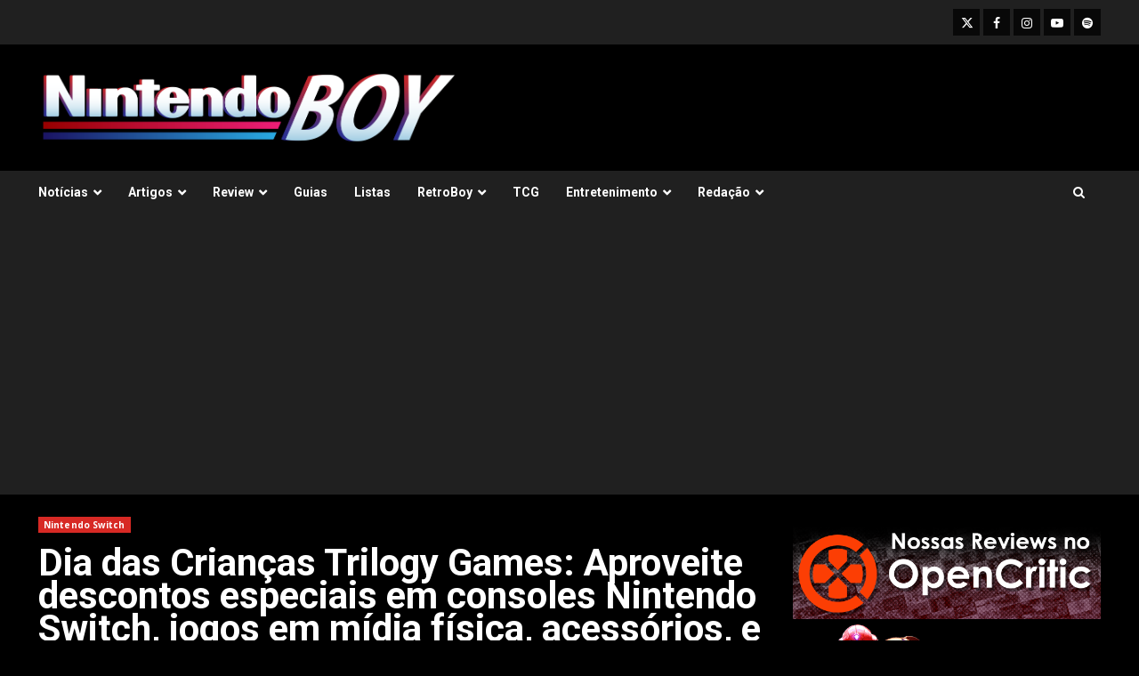

--- FILE ---
content_type: text/html
request_url: https://nintendoboy.com.br/2021/10/dia-das-criancas-trilogy-games-aproveite-descontos-especiais-em-consoles-nintendo-switch-jogos-em-midia-fisica-acessorios-e-mais/
body_size: 17722
content:
<!doctype html>
<html lang="pt-BR">
<head>
<meta charset="UTF-8">
<meta name="viewport" content="width=device-width, initial-scale=1">
<link rel="profile" href="http://gmpg.org/xfn/11">
<title>Dia das Crianças Trilogy Games: Aproveite descontos especiais em consoles Nintendo Switch, jogos em mídia física, acessórios, e mais &#8211; NintendoBoy</title>
<meta name='robots' content='max-image-preview:large' />
<link rel='dns-prefetch' href='//www.googletagmanager.com' />
<link rel='dns-prefetch' href='//fonts.googleapis.com' />
<link rel='dns-prefetch' href='//pagead2.googlesyndication.com' />
<link rel="alternate" type="application/rss+xml" title="Feed para NintendoBoy &raquo;" href="https://nintendoboy.com.br/feed/" />
<link rel="alternate" type="application/rss+xml" title="Feed de comentários para NintendoBoy &raquo;" href="https://nintendoboy.com.br/comments/feed/" />
<link rel="alternate" type="application/rss+xml" title="Feed de comentários para NintendoBoy &raquo; Dia das Crianças Trilogy Games: Aproveite descontos especiais em consoles Nintendo Switch, jogos em mídia física, acessórios, e mais" href="https://nintendoboy.com.br/2021/10/dia-das-criancas-trilogy-games-aproveite-descontos-especiais-em-consoles-nintendo-switch-jogos-em-midia-fisica-acessorios-e-mais/feed/" />
<link rel="alternate" title="oEmbed (JSON)" type="application/json+oembed" href="https://nintendoboy.com.br/wp-json/oembed/1.0/embed?url=https%3A%2F%2Fnintendoboy.com.br%2F2021%2F10%2Fdia-das-criancas-trilogy-games-aproveite-descontos-especiais-em-consoles-nintendo-switch-jogos-em-midia-fisica-acessorios-e-mais%2F" />
<link rel="alternate" title="oEmbed (XML)" type="text/xml+oembed" href="https://nintendoboy.com.br/wp-json/oembed/1.0/embed?url=https%3A%2F%2Fnintendoboy.com.br%2F2021%2F10%2Fdia-das-criancas-trilogy-games-aproveite-descontos-especiais-em-consoles-nintendo-switch-jogos-em-midia-fisica-acessorios-e-mais%2F&#038;format=xml" />
<style id='wp-img-auto-sizes-contain-inline-css' type='text/css'>
img:is([sizes=auto i],[sizes^="auto," i]){contain-intrinsic-size:3000px 1500px}
/*# sourceURL=wp-img-auto-sizes-contain-inline-css */
</style>
<style id='wp-emoji-styles-inline-css' type='text/css'>
img.wp-smiley, img.emoji {
display: inline !important;
border: none !important;
box-shadow: none !important;
height: 1em !important;
width: 1em !important;
margin: 0 0.07em !important;
vertical-align: -0.1em !important;
background: none !important;
padding: 0 !important;
}
/*# sourceURL=wp-emoji-styles-inline-css */
</style>
<style id='wp-block-library-inline-css' type='text/css'>
:root{--wp-block-synced-color:#7a00df;--wp-block-synced-color--rgb:122,0,223;--wp-bound-block-color:var(--wp-block-synced-color);--wp-editor-canvas-background:#ddd;--wp-admin-theme-color:#007cba;--wp-admin-theme-color--rgb:0,124,186;--wp-admin-theme-color-darker-10:#006ba1;--wp-admin-theme-color-darker-10--rgb:0,107,160.5;--wp-admin-theme-color-darker-20:#005a87;--wp-admin-theme-color-darker-20--rgb:0,90,135;--wp-admin-border-width-focus:2px}@media (min-resolution:192dpi){:root{--wp-admin-border-width-focus:1.5px}}.wp-element-button{cursor:pointer}:root .has-very-light-gray-background-color{background-color:#eee}:root .has-very-dark-gray-background-color{background-color:#313131}:root .has-very-light-gray-color{color:#eee}:root .has-very-dark-gray-color{color:#313131}:root .has-vivid-green-cyan-to-vivid-cyan-blue-gradient-background{background:linear-gradient(135deg,#00d084,#0693e3)}:root .has-purple-crush-gradient-background{background:linear-gradient(135deg,#34e2e4,#4721fb 50%,#ab1dfe)}:root .has-hazy-dawn-gradient-background{background:linear-gradient(135deg,#faaca8,#dad0ec)}:root .has-subdued-olive-gradient-background{background:linear-gradient(135deg,#fafae1,#67a671)}:root .has-atomic-cream-gradient-background{background:linear-gradient(135deg,#fdd79a,#004a59)}:root .has-nightshade-gradient-background{background:linear-gradient(135deg,#330968,#31cdcf)}:root .has-midnight-gradient-background{background:linear-gradient(135deg,#020381,#2874fc)}:root{--wp--preset--font-size--normal:16px;--wp--preset--font-size--huge:42px}.has-regular-font-size{font-size:1em}.has-larger-font-size{font-size:2.625em}.has-normal-font-size{font-size:var(--wp--preset--font-size--normal)}.has-huge-font-size{font-size:var(--wp--preset--font-size--huge)}.has-text-align-center{text-align:center}.has-text-align-left{text-align:left}.has-text-align-right{text-align:right}.has-fit-text{white-space:nowrap!important}#end-resizable-editor-section{display:none}.aligncenter{clear:both}.items-justified-left{justify-content:flex-start}.items-justified-center{justify-content:center}.items-justified-right{justify-content:flex-end}.items-justified-space-between{justify-content:space-between}.screen-reader-text{border:0;clip-path:inset(50%);height:1px;margin:-1px;overflow:hidden;padding:0;position:absolute;width:1px;word-wrap:normal!important}.screen-reader-text:focus{background-color:#ddd;clip-path:none;color:#444;display:block;font-size:1em;height:auto;left:5px;line-height:normal;padding:15px 23px 14px;text-decoration:none;top:5px;width:auto;z-index:100000}html :where(.has-border-color){border-style:solid}html :where([style*=border-top-color]){border-top-style:solid}html :where([style*=border-right-color]){border-right-style:solid}html :where([style*=border-bottom-color]){border-bottom-style:solid}html :where([style*=border-left-color]){border-left-style:solid}html :where([style*=border-width]){border-style:solid}html :where([style*=border-top-width]){border-top-style:solid}html :where([style*=border-right-width]){border-right-style:solid}html :where([style*=border-bottom-width]){border-bottom-style:solid}html :where([style*=border-left-width]){border-left-style:solid}html :where(img[class*=wp-image-]){height:auto;max-width:100%}:where(figure){margin:0 0 1em}html :where(.is-position-sticky){--wp-admin--admin-bar--position-offset:var(--wp-admin--admin-bar--height,0px)}@media screen and (max-width:600px){html :where(.is-position-sticky){--wp-admin--admin-bar--position-offset:0px}}
/*# sourceURL=wp-block-library-inline-css */
</style><style id='wp-block-paragraph-inline-css' type='text/css'>
.is-small-text{font-size:.875em}.is-regular-text{font-size:1em}.is-large-text{font-size:2.25em}.is-larger-text{font-size:3em}.has-drop-cap:not(:focus):first-letter{float:left;font-size:8.4em;font-style:normal;font-weight:100;line-height:.68;margin:.05em .1em 0 0;text-transform:uppercase}body.rtl .has-drop-cap:not(:focus):first-letter{float:none;margin-left:.1em}p.has-drop-cap.has-background{overflow:hidden}:root :where(p.has-background){padding:1.25em 2.375em}:where(p.has-text-color:not(.has-link-color)) a{color:inherit}p.has-text-align-left[style*="writing-mode:vertical-lr"],p.has-text-align-right[style*="writing-mode:vertical-rl"]{rotate:180deg}
/*# sourceURL=https://nintendoboy.com.br/wp-includes/blocks/paragraph/style.min.css */
</style>
<style id='wp-block-quote-inline-css' type='text/css'>
.wp-block-quote{box-sizing:border-box;overflow-wrap:break-word}.wp-block-quote.is-large:where(:not(.is-style-plain)),.wp-block-quote.is-style-large:where(:not(.is-style-plain)){margin-bottom:1em;padding:0 1em}.wp-block-quote.is-large:where(:not(.is-style-plain)) p,.wp-block-quote.is-style-large:where(:not(.is-style-plain)) p{font-size:1.5em;font-style:italic;line-height:1.6}.wp-block-quote.is-large:where(:not(.is-style-plain)) cite,.wp-block-quote.is-large:where(:not(.is-style-plain)) footer,.wp-block-quote.is-style-large:where(:not(.is-style-plain)) cite,.wp-block-quote.is-style-large:where(:not(.is-style-plain)) footer{font-size:1.125em;text-align:right}.wp-block-quote>cite{display:block}
/*# sourceURL=https://nintendoboy.com.br/wp-includes/blocks/quote/style.min.css */
</style>
<style id='wp-block-quote-theme-inline-css' type='text/css'>
.wp-block-quote{border-left:.25em solid;margin:0 0 1.75em;padding-left:1em}.wp-block-quote cite,.wp-block-quote footer{color:currentColor;font-size:.8125em;font-style:normal;position:relative}.wp-block-quote:where(.has-text-align-right){border-left:none;border-right:.25em solid;padding-left:0;padding-right:1em}.wp-block-quote:where(.has-text-align-center){border:none;padding-left:0}.wp-block-quote.is-large,.wp-block-quote.is-style-large,.wp-block-quote:where(.is-style-plain){border:none}
/*# sourceURL=https://nintendoboy.com.br/wp-includes/blocks/quote/theme.min.css */
</style>
<style id='wp-block-table-inline-css' type='text/css'>
.wp-block-table{overflow-x:auto}.wp-block-table table{border-collapse:collapse;width:100%}.wp-block-table thead{border-bottom:3px solid}.wp-block-table tfoot{border-top:3px solid}.wp-block-table td,.wp-block-table th{border:1px solid;padding:.5em}.wp-block-table .has-fixed-layout{table-layout:fixed;width:100%}.wp-block-table .has-fixed-layout td,.wp-block-table .has-fixed-layout th{word-break:break-word}.wp-block-table.aligncenter,.wp-block-table.alignleft,.wp-block-table.alignright{display:table;width:auto}.wp-block-table.aligncenter td,.wp-block-table.aligncenter th,.wp-block-table.alignleft td,.wp-block-table.alignleft th,.wp-block-table.alignright td,.wp-block-table.alignright th{word-break:break-word}.wp-block-table .has-subtle-light-gray-background-color{background-color:#f3f4f5}.wp-block-table .has-subtle-pale-green-background-color{background-color:#e9fbe5}.wp-block-table .has-subtle-pale-blue-background-color{background-color:#e7f5fe}.wp-block-table .has-subtle-pale-pink-background-color{background-color:#fcf0ef}.wp-block-table.is-style-stripes{background-color:initial;border-collapse:inherit;border-spacing:0}.wp-block-table.is-style-stripes tbody tr:nth-child(odd){background-color:#f0f0f0}.wp-block-table.is-style-stripes.has-subtle-light-gray-background-color tbody tr:nth-child(odd){background-color:#f3f4f5}.wp-block-table.is-style-stripes.has-subtle-pale-green-background-color tbody tr:nth-child(odd){background-color:#e9fbe5}.wp-block-table.is-style-stripes.has-subtle-pale-blue-background-color tbody tr:nth-child(odd){background-color:#e7f5fe}.wp-block-table.is-style-stripes.has-subtle-pale-pink-background-color tbody tr:nth-child(odd){background-color:#fcf0ef}.wp-block-table.is-style-stripes td,.wp-block-table.is-style-stripes th{border-color:#0000}.wp-block-table.is-style-stripes{border-bottom:1px solid #f0f0f0}.wp-block-table .has-border-color td,.wp-block-table .has-border-color th,.wp-block-table .has-border-color tr,.wp-block-table .has-border-color>*{border-color:inherit}.wp-block-table table[style*=border-top-color] tr:first-child,.wp-block-table table[style*=border-top-color] tr:first-child td,.wp-block-table table[style*=border-top-color] tr:first-child th,.wp-block-table table[style*=border-top-color]>*,.wp-block-table table[style*=border-top-color]>* td,.wp-block-table table[style*=border-top-color]>* th{border-top-color:inherit}.wp-block-table table[style*=border-top-color] tr:not(:first-child){border-top-color:initial}.wp-block-table table[style*=border-right-color] td:last-child,.wp-block-table table[style*=border-right-color] th,.wp-block-table table[style*=border-right-color] tr,.wp-block-table table[style*=border-right-color]>*{border-right-color:inherit}.wp-block-table table[style*=border-bottom-color] tr:last-child,.wp-block-table table[style*=border-bottom-color] tr:last-child td,.wp-block-table table[style*=border-bottom-color] tr:last-child th,.wp-block-table table[style*=border-bottom-color]>*,.wp-block-table table[style*=border-bottom-color]>* td,.wp-block-table table[style*=border-bottom-color]>* th{border-bottom-color:inherit}.wp-block-table table[style*=border-bottom-color] tr:not(:last-child){border-bottom-color:initial}.wp-block-table table[style*=border-left-color] td:first-child,.wp-block-table table[style*=border-left-color] th,.wp-block-table table[style*=border-left-color] tr,.wp-block-table table[style*=border-left-color]>*{border-left-color:inherit}.wp-block-table table[style*=border-style] td,.wp-block-table table[style*=border-style] th,.wp-block-table table[style*=border-style] tr,.wp-block-table table[style*=border-style]>*{border-style:inherit}.wp-block-table table[style*=border-width] td,.wp-block-table table[style*=border-width] th,.wp-block-table table[style*=border-width] tr,.wp-block-table table[style*=border-width]>*{border-style:inherit;border-width:inherit}
/*# sourceURL=https://nintendoboy.com.br/wp-includes/blocks/table/style.min.css */
</style>
<style id='wp-block-table-theme-inline-css' type='text/css'>
.wp-block-table{margin:0 0 1em}.wp-block-table td,.wp-block-table th{word-break:normal}.wp-block-table :where(figcaption){color:#555;font-size:13px;text-align:center}.is-dark-theme .wp-block-table :where(figcaption){color:#ffffffa6}
/*# sourceURL=https://nintendoboy.com.br/wp-includes/blocks/table/theme.min.css */
</style>
<style id='global-styles-inline-css' type='text/css'>
:root{--wp--preset--aspect-ratio--square: 1;--wp--preset--aspect-ratio--4-3: 4/3;--wp--preset--aspect-ratio--3-4: 3/4;--wp--preset--aspect-ratio--3-2: 3/2;--wp--preset--aspect-ratio--2-3: 2/3;--wp--preset--aspect-ratio--16-9: 16/9;--wp--preset--aspect-ratio--9-16: 9/16;--wp--preset--color--black: #000000;--wp--preset--color--cyan-bluish-gray: #abb8c3;--wp--preset--color--white: #ffffff;--wp--preset--color--pale-pink: #f78da7;--wp--preset--color--vivid-red: #cf2e2e;--wp--preset--color--luminous-vivid-orange: #ff6900;--wp--preset--color--luminous-vivid-amber: #fcb900;--wp--preset--color--light-green-cyan: #7bdcb5;--wp--preset--color--vivid-green-cyan: #00d084;--wp--preset--color--pale-cyan-blue: #8ed1fc;--wp--preset--color--vivid-cyan-blue: #0693e3;--wp--preset--color--vivid-purple: #9b51e0;--wp--preset--gradient--vivid-cyan-blue-to-vivid-purple: linear-gradient(135deg,rgb(6,147,227) 0%,rgb(155,81,224) 100%);--wp--preset--gradient--light-green-cyan-to-vivid-green-cyan: linear-gradient(135deg,rgb(122,220,180) 0%,rgb(0,208,130) 100%);--wp--preset--gradient--luminous-vivid-amber-to-luminous-vivid-orange: linear-gradient(135deg,rgb(252,185,0) 0%,rgb(255,105,0) 100%);--wp--preset--gradient--luminous-vivid-orange-to-vivid-red: linear-gradient(135deg,rgb(255,105,0) 0%,rgb(207,46,46) 100%);--wp--preset--gradient--very-light-gray-to-cyan-bluish-gray: linear-gradient(135deg,rgb(238,238,238) 0%,rgb(169,184,195) 100%);--wp--preset--gradient--cool-to-warm-spectrum: linear-gradient(135deg,rgb(74,234,220) 0%,rgb(151,120,209) 20%,rgb(207,42,186) 40%,rgb(238,44,130) 60%,rgb(251,105,98) 80%,rgb(254,248,76) 100%);--wp--preset--gradient--blush-light-purple: linear-gradient(135deg,rgb(255,206,236) 0%,rgb(152,150,240) 100%);--wp--preset--gradient--blush-bordeaux: linear-gradient(135deg,rgb(254,205,165) 0%,rgb(254,45,45) 50%,rgb(107,0,62) 100%);--wp--preset--gradient--luminous-dusk: linear-gradient(135deg,rgb(255,203,112) 0%,rgb(199,81,192) 50%,rgb(65,88,208) 100%);--wp--preset--gradient--pale-ocean: linear-gradient(135deg,rgb(255,245,203) 0%,rgb(182,227,212) 50%,rgb(51,167,181) 100%);--wp--preset--gradient--electric-grass: linear-gradient(135deg,rgb(202,248,128) 0%,rgb(113,206,126) 100%);--wp--preset--gradient--midnight: linear-gradient(135deg,rgb(2,3,129) 0%,rgb(40,116,252) 100%);--wp--preset--font-size--small: 13px;--wp--preset--font-size--medium: 20px;--wp--preset--font-size--large: 36px;--wp--preset--font-size--x-large: 42px;--wp--preset--spacing--20: 0.44rem;--wp--preset--spacing--30: 0.67rem;--wp--preset--spacing--40: 1rem;--wp--preset--spacing--50: 1.5rem;--wp--preset--spacing--60: 2.25rem;--wp--preset--spacing--70: 3.38rem;--wp--preset--spacing--80: 5.06rem;--wp--preset--shadow--natural: 6px 6px 9px rgba(0, 0, 0, 0.2);--wp--preset--shadow--deep: 12px 12px 50px rgba(0, 0, 0, 0.4);--wp--preset--shadow--sharp: 6px 6px 0px rgba(0, 0, 0, 0.2);--wp--preset--shadow--outlined: 6px 6px 0px -3px rgb(255, 255, 255), 6px 6px rgb(0, 0, 0);--wp--preset--shadow--crisp: 6px 6px 0px rgb(0, 0, 0);}:root { --wp--style--global--content-size: 824px;--wp--style--global--wide-size: 1244px; }:where(body) { margin: 0; }.wp-site-blocks > .alignleft { float: left; margin-right: 2em; }.wp-site-blocks > .alignright { float: right; margin-left: 2em; }.wp-site-blocks > .aligncenter { justify-content: center; margin-left: auto; margin-right: auto; }:where(.wp-site-blocks) > * { margin-block-start: 24px; margin-block-end: 0; }:where(.wp-site-blocks) > :first-child { margin-block-start: 0; }:where(.wp-site-blocks) > :last-child { margin-block-end: 0; }:root { --wp--style--block-gap: 24px; }:root :where(.is-layout-flow) > :first-child{margin-block-start: 0;}:root :where(.is-layout-flow) > :last-child{margin-block-end: 0;}:root :where(.is-layout-flow) > *{margin-block-start: 24px;margin-block-end: 0;}:root :where(.is-layout-constrained) > :first-child{margin-block-start: 0;}:root :where(.is-layout-constrained) > :last-child{margin-block-end: 0;}:root :where(.is-layout-constrained) > *{margin-block-start: 24px;margin-block-end: 0;}:root :where(.is-layout-flex){gap: 24px;}:root :where(.is-layout-grid){gap: 24px;}.is-layout-flow > .alignleft{float: left;margin-inline-start: 0;margin-inline-end: 2em;}.is-layout-flow > .alignright{float: right;margin-inline-start: 2em;margin-inline-end: 0;}.is-layout-flow > .aligncenter{margin-left: auto !important;margin-right: auto !important;}.is-layout-constrained > .alignleft{float: left;margin-inline-start: 0;margin-inline-end: 2em;}.is-layout-constrained > .alignright{float: right;margin-inline-start: 2em;margin-inline-end: 0;}.is-layout-constrained > .aligncenter{margin-left: auto !important;margin-right: auto !important;}.is-layout-constrained > :where(:not(.alignleft):not(.alignright):not(.alignfull)){max-width: var(--wp--style--global--content-size);margin-left: auto !important;margin-right: auto !important;}.is-layout-constrained > .alignwide{max-width: var(--wp--style--global--wide-size);}body .is-layout-flex{display: flex;}.is-layout-flex{flex-wrap: wrap;align-items: center;}.is-layout-flex > :is(*, div){margin: 0;}body .is-layout-grid{display: grid;}.is-layout-grid > :is(*, div){margin: 0;}body{padding-top: 0px;padding-right: 0px;padding-bottom: 0px;padding-left: 0px;}a:where(:not(.wp-element-button)){text-decoration: none;}:root :where(.wp-element-button, .wp-block-button__link){background-color: #32373c;border-radius: 0;border-width: 0;color: #fff;font-family: inherit;font-size: inherit;font-style: inherit;font-weight: inherit;letter-spacing: inherit;line-height: inherit;padding-top: calc(0.667em + 2px);padding-right: calc(1.333em + 2px);padding-bottom: calc(0.667em + 2px);padding-left: calc(1.333em + 2px);text-decoration: none;text-transform: inherit;}.has-black-color{color: var(--wp--preset--color--black) !important;}.has-cyan-bluish-gray-color{color: var(--wp--preset--color--cyan-bluish-gray) !important;}.has-white-color{color: var(--wp--preset--color--white) !important;}.has-pale-pink-color{color: var(--wp--preset--color--pale-pink) !important;}.has-vivid-red-color{color: var(--wp--preset--color--vivid-red) !important;}.has-luminous-vivid-orange-color{color: var(--wp--preset--color--luminous-vivid-orange) !important;}.has-luminous-vivid-amber-color{color: var(--wp--preset--color--luminous-vivid-amber) !important;}.has-light-green-cyan-color{color: var(--wp--preset--color--light-green-cyan) !important;}.has-vivid-green-cyan-color{color: var(--wp--preset--color--vivid-green-cyan) !important;}.has-pale-cyan-blue-color{color: var(--wp--preset--color--pale-cyan-blue) !important;}.has-vivid-cyan-blue-color{color: var(--wp--preset--color--vivid-cyan-blue) !important;}.has-vivid-purple-color{color: var(--wp--preset--color--vivid-purple) !important;}.has-black-background-color{background-color: var(--wp--preset--color--black) !important;}.has-cyan-bluish-gray-background-color{background-color: var(--wp--preset--color--cyan-bluish-gray) !important;}.has-white-background-color{background-color: var(--wp--preset--color--white) !important;}.has-pale-pink-background-color{background-color: var(--wp--preset--color--pale-pink) !important;}.has-vivid-red-background-color{background-color: var(--wp--preset--color--vivid-red) !important;}.has-luminous-vivid-orange-background-color{background-color: var(--wp--preset--color--luminous-vivid-orange) !important;}.has-luminous-vivid-amber-background-color{background-color: var(--wp--preset--color--luminous-vivid-amber) !important;}.has-light-green-cyan-background-color{background-color: var(--wp--preset--color--light-green-cyan) !important;}.has-vivid-green-cyan-background-color{background-color: var(--wp--preset--color--vivid-green-cyan) !important;}.has-pale-cyan-blue-background-color{background-color: var(--wp--preset--color--pale-cyan-blue) !important;}.has-vivid-cyan-blue-background-color{background-color: var(--wp--preset--color--vivid-cyan-blue) !important;}.has-vivid-purple-background-color{background-color: var(--wp--preset--color--vivid-purple) !important;}.has-black-border-color{border-color: var(--wp--preset--color--black) !important;}.has-cyan-bluish-gray-border-color{border-color: var(--wp--preset--color--cyan-bluish-gray) !important;}.has-white-border-color{border-color: var(--wp--preset--color--white) !important;}.has-pale-pink-border-color{border-color: var(--wp--preset--color--pale-pink) !important;}.has-vivid-red-border-color{border-color: var(--wp--preset--color--vivid-red) !important;}.has-luminous-vivid-orange-border-color{border-color: var(--wp--preset--color--luminous-vivid-orange) !important;}.has-luminous-vivid-amber-border-color{border-color: var(--wp--preset--color--luminous-vivid-amber) !important;}.has-light-green-cyan-border-color{border-color: var(--wp--preset--color--light-green-cyan) !important;}.has-vivid-green-cyan-border-color{border-color: var(--wp--preset--color--vivid-green-cyan) !important;}.has-pale-cyan-blue-border-color{border-color: var(--wp--preset--color--pale-cyan-blue) !important;}.has-vivid-cyan-blue-border-color{border-color: var(--wp--preset--color--vivid-cyan-blue) !important;}.has-vivid-purple-border-color{border-color: var(--wp--preset--color--vivid-purple) !important;}.has-vivid-cyan-blue-to-vivid-purple-gradient-background{background: var(--wp--preset--gradient--vivid-cyan-blue-to-vivid-purple) !important;}.has-light-green-cyan-to-vivid-green-cyan-gradient-background{background: var(--wp--preset--gradient--light-green-cyan-to-vivid-green-cyan) !important;}.has-luminous-vivid-amber-to-luminous-vivid-orange-gradient-background{background: var(--wp--preset--gradient--luminous-vivid-amber-to-luminous-vivid-orange) !important;}.has-luminous-vivid-orange-to-vivid-red-gradient-background{background: var(--wp--preset--gradient--luminous-vivid-orange-to-vivid-red) !important;}.has-very-light-gray-to-cyan-bluish-gray-gradient-background{background: var(--wp--preset--gradient--very-light-gray-to-cyan-bluish-gray) !important;}.has-cool-to-warm-spectrum-gradient-background{background: var(--wp--preset--gradient--cool-to-warm-spectrum) !important;}.has-blush-light-purple-gradient-background{background: var(--wp--preset--gradient--blush-light-purple) !important;}.has-blush-bordeaux-gradient-background{background: var(--wp--preset--gradient--blush-bordeaux) !important;}.has-luminous-dusk-gradient-background{background: var(--wp--preset--gradient--luminous-dusk) !important;}.has-pale-ocean-gradient-background{background: var(--wp--preset--gradient--pale-ocean) !important;}.has-electric-grass-gradient-background{background: var(--wp--preset--gradient--electric-grass) !important;}.has-midnight-gradient-background{background: var(--wp--preset--gradient--midnight) !important;}.has-small-font-size{font-size: var(--wp--preset--font-size--small) !important;}.has-medium-font-size{font-size: var(--wp--preset--font-size--medium) !important;}.has-large-font-size{font-size: var(--wp--preset--font-size--large) !important;}.has-x-large-font-size{font-size: var(--wp--preset--font-size--x-large) !important;}
/*# sourceURL=global-styles-inline-css */
</style>
<!-- <link rel='stylesheet' id='foogallery-core-css' href='https://nintendoboy.com.br/wp-content/plugins/foogallery/extensions/default-templates/shared/css/foogallery.min.css?ver=3.1.1' type='text/css' media='all' /> -->
<!-- <link rel='stylesheet' id='widgetopts-styles-css' href='https://nintendoboy.com.br/wp-content/plugins/widget-options/assets/css/widget-options.css?ver=4.1.3' type='text/css' media='all' /> -->
<!-- <link rel='stylesheet' id='aft-icons-css' href='https://nintendoboy.com.br/wp-content/themes/darknews/assets/icons/style.css?ver=6.9' type='text/css' media='all' /> -->
<!-- <link rel='stylesheet' id='bootstrap-css' href='https://nintendoboy.com.br/wp-content/themes/darknews/assets/bootstrap/css/bootstrap.min.css?ver=6.9' type='text/css' media='all' /> -->
<!-- <link rel='stylesheet' id='slick-css-css' href='https://nintendoboy.com.br/wp-content/themes/darknews/assets/slick/css/slick.min.css?ver=6.9' type='text/css' media='all' /> -->
<!-- <link rel='stylesheet' id='sidr-css' href='https://nintendoboy.com.br/wp-content/themes/darknews/assets/sidr/css/jquery.sidr.dark.css?ver=6.9' type='text/css' media='all' /> -->
<!-- <link rel='stylesheet' id='magnific-popup-css' href='https://nintendoboy.com.br/wp-content/themes/darknews/assets/magnific-popup/magnific-popup.css?ver=6.9' type='text/css' media='all' /> -->
<link rel="stylesheet" type="text/css" href="//nintendoboy.com.br/wp-content/cache/wpfc-minified/8iyd8f2d/3ugda.css" media="all"/>
<link rel='stylesheet' id='darknews-google-fonts-css' href='https://fonts.googleapis.com/css?family=Roboto:100,300,400,500,700|Open%20Sans:400,400italic,600,700|Roboto:100,300,400,500,700&#038;subset=latin,latin-ext' type='text/css' media='all' />
<!-- <link rel='stylesheet' id='darknews-style-css' href='https://nintendoboy.com.br/wp-content/themes/darknews/style.css?ver=6.9' type='text/css' media='all' /> -->
<link rel="stylesheet" type="text/css" href="//nintendoboy.com.br/wp-content/cache/wpfc-minified/e45fz1yy/3ugda.css" media="all"/>
<style id='darknews-style-inline-css' type='text/css'>
body.aft-dark-mode #sidr,
body.aft-dark-mode,
body.aft-dark-mode #af-preloader {
background-color: #000000;
}
body.aft-default-mode #sidr,
body.aft-default-mode #af-preloader {
background-color: #eeeeee ;
}
body.aft-default-mode.custom-background,
body.aft-default-mode {
background-color: #eeeeee  ;
}
.woocommerce #respond input#submit.disabled,
.woocommerce #respond input#submit:disabled,
.woocommerce #respond input#submit:disabled[disabled],
.woocommerce a.button.disabled,
.woocommerce a.button:disabled,
.woocommerce a.button:disabled[disabled],
.woocommerce button.button.disabled,
.woocommerce button.button:disabled,
.woocommerce button.button:disabled[disabled],
.woocommerce input.button.disabled,
.woocommerce input.button:disabled,
.woocommerce input.button:disabled[disabled],
.woocommerce #respond input#submit,
.woocommerce a.button,
.woocommerce button.button,
.woocommerce input.button,
.woocommerce #respond input#submit.alt,
.woocommerce a.button.alt,
.woocommerce button.button.alt,
.woocommerce input.button.alt,
.order-again .button:hover,
.woocommerce a.button.add_to_cart_button:hover,
.woocommerce-Address .edit:hover,
.woocommerce-Button:hover,
.wc-block-components-button:hover,
.woocommerce #respond input#submit.alt:hover,
.woocommerce a.button.alt:hover,
.woocommerce button.button.alt:hover,
.woocommerce input.button.alt:hover,
.woocommerce-active a.added_to_cart :hover,
.woocommerce a.added_to_cart:hover,
body.aft-default-mode .entry-content a.wc-block-components-button,
body .wc-block-components-button,
.woocommerce-account .addresses .title .edit,
.wc-block-checkout .wp-block-button__link,
:root .wc-block-featured-product__link :where(.wp-element-button, .wp-block-button__link),
:root .wc-block-featured-category__link :where(.wp-element-button, .wp-block-button__link),
.woocommerce-notices-wrapper .button,
.wc-block-grid .wp-block-button__link,
.wp-block-button.wc-block-components-product-button .wp-block-button__link,
.wc-block-grid__product-add-to-cart.wp-block-button .wp-block-button__link,
button.wc-block-mini-cart__button,
.woocommerce ul.products li.product .button:hover,
.widget-title-fill-and-border .wp-block-search__label,
.widget-title-fill-and-no-border .wp-block-search__label,
.widget-title-fill-and-border .wp-block-group .wp-block-heading,
.widget-title-fill-and-no-border .wp-block-group .wp-block-heading,
.widget-title-fill-and-border .wp_post_author_widget .widget-title .header-after,
.widget-title-fill-and-no-border .wp_post_author_widget .widget-title .header-after,
footer .aft-small-social-menu ul li a:hover,
header .top-header .aft-small-social-menu ul li a:hover,
.darknews_author_info_widget .aft-small-social-menu ul li a:hover,
footer .aft-small-social-menu ul li a:hover,
body.widget-title-border-center .widget-title .heading-line-before,
body.widget-title-border-bottom .header-after1 .heading-line-before,
body.widget-title-border-bottom .widget-title .heading-line-before,
body .af-cat-widget-carousel a.darknews-categories.category-color-1,
.widget-title-fill-and-no-border .widget-title .heading-line,
.widget-title-fill-and-border .widget-title .heading-line,
.widget-title-border-bottom .wp-block-search__label::before,
.widget-title-border-bottom .wp-block-group .wp-block-heading::before,
.widget-title-border-bottom .wp_post_author_widget .widget-title .header-after::before,
.widget-title-border-center .wp-block-search__label::before,
.widget-title-border-center .wp-block-group .wp-block-heading::before,
.widget-title-border-center .wp_post_author_widget .widget-title .heading-line-before,
.widget-title-border-center .wp_post_author_widget .widget-title .header-after::before,
.aft-posts-tabs-panel .nav-tabs>li>a.active,
.aft-main-banner-wrapper .widget-title .heading-line,
a.sidr-class-sidr-button-close,
.aft-default-mode .entry-content button.button:hover,
.aft-default-mode .entry-content a.button:hover,
.aft-dark-mode .entry-content button.button:hover,
.aft-dark-mode .entry-content a.button:hover,
.widget-title-fill-and-border .wp-block-search__label::before,
.widget-title-fill-and-border .wp-block-group .wp-block-heading::before,
body.aft-dark-mode .is-style-fill a.wp-block-button__link:not(.has-text-color),
body.aft-default-mode .is-style-fill a.wp-block-button__link:not(.has-text-color),
body.aft-dark-mode input[type="button"],
body.aft-dark-mode input[type="reset"],
body.aft-dark-mode input[type="submit"],
body.aft-dark-mode .inner-suscribe input[type=submit],
body.aft-default-mode input[type="button"],
body.aft-default-mode input[type="reset"],
body.aft-default-mode input[type="submit"],
.wp-block-search__button,
body.aft-default-mode .inner-suscribe input[type=submit],
.af-youtube-slider .af-video-wrap .af-bg-play i,
.af-youtube-video-list .entry-header-yt-video-wrapper .af-yt-video-play i,
body .btn-style1 a:visited,
body .btn-style1 a,
body .darknews-pagination .nav-links .page-numbers.current,
body #scroll-up,
.aft-readmore-wrapper a.aft-readmore:hover,
body.aft-dark-mode .aft-readmore-wrapper a.aft-readmore:hover,
footer.site-footer .aft-readmore-wrapper a.aft-readmore:hover,
.aft-readmore-wrapper a.aft-readmore:hover,
.read-img .trending-no,
body .trending-posts-vertical .trending-no{
background-color: #d72924 ;
}
.grid-design-texts-over-image .aft-readmore-wrapper a.aft-readmore:hover,
.aft-readmore-wrapper a.aft-readmore:hover,
body.aft-dark-mode .aft-readmore-wrapper a.aft-readmore:hover,
body.aft-default-mode .aft-readmore-wrapper a.aft-readmore:hover,
body.single .entry-header .aft-post-excerpt-and-meta .post-excerpt,
.aft-posts-tabs-panel .nav-tabs,
.widget-title-fill-and-border .widget-title,
body.aft-dark-mode.single span.tags-links a:hover,
.darknews-pagination .nav-links .page-numbers.current,
.aft-readmore-wrapper a.aft-readmore:hover,
p.awpa-more-posts a:hover{
border-color: #d72924 ;
}
.woocommerce div.product .woocommerce-tabs ul.tabs li.active,
body.aft-dark-mode .is-style-outline a.wp-block-button__link:not(.has-text-color),
body.aft-default-mode .is-style-outline a.wp-block-button__link:not(.has-text-color),
.wp-post-author-meta .wp-post-author-meta-more-posts a.awpa-more-posts:hover{
border-color: #d72924 ;
}
#scroll-up::after,
.aft-dark-mode #loader,
.aft-default-mode #loader {
border-bottom-color: #d72924 ;
}
body.aft-default-mode .woocommerce-loop-product__title:hover,
body.aft-dark-mode .woocommerce-loop-product__title:hover,
body.aft-dark-mode .is-style-outline a.wp-block-button__link:not(.has-text-color),
body.aft-default-mode .is-style-outline a.wp-block-button__link:not(.has-text-color),
body.aft-default-mode #secondary .darknews-widget ol[class*="wp-block-"] a:hover,
body.aft-default-mode #secondary .darknews-widget ul[class*="wp-block-"] a:hover,
body.aft-dark-mode #secondary .darknews-widget ol[class*="wp-block-"] a:hover,
body.aft-dark-mode #secondary .darknews-widget ul[class*="wp-block-"] a:hover,
.widget_text a ,
body.aft-default-mode .sidebar-area .wp-block-tag-cloud a:hover,
body.aft-default-mode .site-footer .wp-block-tag-cloud a:hover,
body.aft-default-mode .site-footer .tagcloud a:hover,
.wp_post_author_widget .wp-post-author-meta .awpa-display-name a:hover,
body.aft-dark-mode .sidebar-area .wp-block-tag-cloud a:hover,
body.aft-dark-mode .site-footer .wp-block-tag-cloud a:hover,
body.aft-dark-mode .site-footer .tagcloud a:hover,
.wp-post-author-meta .wp-post-author-meta-more-posts a.awpa-more-posts:hover,
body.aft-default-mode .af-breadcrumbs a:hover,
body.aft-dark-mode .af-breadcrumbs a:hover,
.aft-default-mode .site-footer .wp-calendar-nav a,
body.aft-dark-mode .wp-calendar-nav a,
body p.logged-in-as a,
a, a:visited, a:hover, a:focus, a:active,
span.posted_in a:hover,span.tagged_as a:hover ,
body.aft-default-mode .wp-post-author-meta .awpa-display-name a:hover,
body.aft-default-mode .tagcloud a:hover,
body.aft-default-mode.single span.tags-links a:hover,
body.aft-default-mode p.awpa-more-posts a:hover,
body.aft-default-mode p.awpa-website a:hover ,
body.aft-default-mode .widget ul.menu >li a:hover,
body.aft-default-mode .nav-links a:hover,
body.aft-default-mode ul.trail-items li a:hover,
body.aft-dark-mode .wp-post-author-meta .awpa-display-name a:hover,
body.aft-dark-mode .tagcloud a:hover,
body.aft-dark-mode.single span.tags-links a:hover,
body.aft-dark-mode p.awpa-more-posts a:hover,
body.aft-dark-mode p.awpa-website a:hover ,
body.aft-dark-mode .widget ul.menu >li a:hover,
body.aft-dark-mode .nav-links a:hover,
body.aft-dark-mode ul.trail-items li a:hover,
.site-footer .secondary-footer a:hover,
body.aft-default-mode .comment-meta a:hover,
body.aft-dark-mode .comment-meta a:hover,
body.aft-default-mode .fn a:hover,
body.aft-dark-mode .fn a:hover,
body.aft-dark-mode .entry-content a:hover,
body.aft-dark-mode .entry-content > [class*="wp-block-"] a:not(.has-text-color):hover,
body.aft-dark-mode .entry-content > ol a:hover,
body.aft-dark-mode .entry-content > ul a:hover,
body.aft-dark-mode .entry-content > p a:hover,
body.aft-default-mode .entry-content a:hover,
body.aft-default-mode .entry-content > [class*="wp-block-"] a:not(.has-text-color):hover,
body.aft-default-mode .entry-content > ol a:hover,
body.aft-default-mode .entry-content > ul a:hover,
body.aft-default-mode .entry-content > p a:hover,
.comment-metadata a{
color:#d72924 ;
}
@media only screen and (min-width: 992px){
body.aft-default-mode .darknews-header .main-navigation .menu-desktop > ul > li:hover > a:before,
body.aft-default-mode .darknews-header .main-navigation .menu-desktop > ul > li.current-menu-item > a:before {
background-color: #d72924 ;
}
}
.woocommerce-product-search button[type="submit"], input.search-submit{
background-color: #d72924 ;
}
#wp-calendar tbody td a,
body.aft-dark-mode #wp-calendar tbody td#today,
body.aft-default-mode #wp-calendar tbody td#today,
body .entry-content > [class*="wp-block-"] a:not(.has-text-color),
body .entry-content > ul a, body .entry-content > ul a:visited,
body .entry-content > ol a, body .entry-content > ol a:visited,
body .entry-content > p a, body .entry-content > p a:visited
{
color: #d72924 ;
}
.woocommerce-product-search button[type="submit"], input.search-submit,
body.single span.tags-links a:hover{
border-color: #d72924 ;
}
@media only screen and (min-width: 993px){
.main-navigation .menu-desktop > li.current-menu-item::after,
.main-navigation .menu-desktop > ul > li.current-menu-item::after,
.main-navigation .menu-desktop > li::after, .main-navigation .menu-desktop > ul > li::after{
background-color: #d72924 ;
}
}
.site-title {
font-family: Roboto;
}
body,
button,
input,
select,
optgroup,
.cat-links li a,
.min-read,
.af-social-contacts .social-widget-menu .screen-reader-text,
textarea {
font-family: Open Sans;
}
.wp-block-search__label,
div.custom-menu-link > a,
.aft-main-banner-wrapper .nav-tabs>li>a,
.aft-posts-tabs-panel .nav-tabs>li>a,
.exclusive-posts .exclusive-now span,
.aft-posts-tabs-panel .nav-tabs>li>a,
.nav-tabs>li,
.widget ul ul li,
.widget ul.menu >li ,
.widget > ul > li,
.main-navigation ul li a,
h1, h2, h3, h4, h5, h6 {
font-family: Roboto;
}
.elementor-page .elementor-section.elementor-section-full_width > .elementor-container,
.elementor-page .elementor-section.elementor-section-boxed > .elementor-container,
.elementor-default .elementor-section.elementor-section-full_width > .elementor-container,
.elementor-default .elementor-section.elementor-section-boxed > .elementor-container{
max-width: 1244px;
}
@media screen and (min-width: 1360px){
.af-full-layout.elementor-page .elementor-section.elementor-section-full_width > .elementor-container,
.af-full-layout.elementor-page .elementor-section.elementor-section-boxed > .elementor-container,
.af-full-layout.elementor-default .elementor-section.elementor-section-full_width > .elementor-container,
.af-full-layout.elementor-default .elementor-section.elementor-section-boxed > .elementor-container{
max-width: 1920px;
}
}
.full-width-content .elementor-section-stretched,
.align-content-left .elementor-section-stretched,
.align-content-right .elementor-section-stretched {
max-width: 100%;
left: 0 !important;
}
/*# sourceURL=darknews-style-inline-css */
</style>
<script src='//nintendoboy.com.br/wp-content/cache/wpfc-minified/1nkqwbjy/3ugda.js' type="text/javascript"></script>
<!-- <script type="text/javascript" src="https://nintendoboy.com.br/wp-includes/js/jquery/jquery.min.js?ver=3.7.1" id="jquery-core-js"></script> -->
<!-- <script type="text/javascript" src="https://nintendoboy.com.br/wp-includes/js/jquery/jquery-migrate.min.js?ver=3.4.1" id="jquery-migrate-js"></script> -->
<!-- Snippet da etiqueta do Google (gtag.js) adicionado pelo Site Kit -->
<!-- Snippet do Google Análises adicionado pelo Site Kit -->
<script type="text/javascript" src="https://www.googletagmanager.com/gtag/js?id=GT-PJ79X5W" id="google_gtagjs-js" async></script>
<script type="text/javascript" id="google_gtagjs-js-after">
/* <![CDATA[ */
window.dataLayer = window.dataLayer || [];function gtag(){dataLayer.push(arguments);}
gtag("set","linker",{"domains":["nintendoboy.com.br"]});
gtag("js", new Date());
gtag("set", "developer_id.dZTNiMT", true);
gtag("config", "GT-PJ79X5W");
//# sourceURL=google_gtagjs-js-after
/* ]]> */
</script>
<link rel="https://api.w.org/" href="https://nintendoboy.com.br/wp-json/" /><link rel="alternate" title="JSON" type="application/json" href="https://nintendoboy.com.br/wp-json/wp/v2/posts/77270" /><link rel="EditURI" type="application/rsd+xml" title="RSD" href="https://nintendoboy.com.br/xmlrpc.php?rsd" />
<meta name="generator" content="WordPress 6.9" />
<link rel="canonical" href="https://nintendoboy.com.br/2021/10/dia-das-criancas-trilogy-games-aproveite-descontos-especiais-em-consoles-nintendo-switch-jogos-em-midia-fisica-acessorios-e-mais/" />
<link rel='shortlink' href='https://nintendoboy.com.br/?p=77270' />
<meta name="generator" content="Site Kit by Google 1.168.0" />
<!-- StarBox - the Author Box for Humans 3.5.4, visit: https://wordpress.org/plugins/starbox/ -->
<!-- /StarBox - the Author Box for Humans -->
<!-- <link rel='stylesheet' id='8585f59bbc-css' href='https://nintendoboy.com.br/wp-content/plugins/starbox/themes/business/css/frontend.min.css?ver=3.5.4' type='text/css' media='all' /> -->
<script src='//nintendoboy.com.br/wp-content/cache/wpfc-minified/8jswxfkm/3ugda.js' type="text/javascript"></script>
<!-- <script type="text/javascript" src="https://nintendoboy.com.br/wp-content/plugins/starbox/themes/business/js/frontend.min.js?ver=3.5.4" id="56dd73ef79-js"></script> -->
<!-- <link rel='stylesheet' id='363e9dde32-css' href='https://nintendoboy.com.br/wp-content/plugins/starbox/themes/admin/css/hidedefault.min.css?ver=3.5.4' type='text/css' media='all' /> -->
<link rel="stylesheet" type="text/css" href="//nintendoboy.com.br/wp-content/cache/wpfc-minified/1mu3xzu2/3ugda.css" media="all"/>
<link rel="pingback" href="https://nintendoboy.com.br/xmlrpc.php">
<!-- Meta-etiquetas do Google AdSense adicionado pelo Site Kit -->
<meta name="google-adsense-platform-account" content="ca-host-pub-2644536267352236">
<meta name="google-adsense-platform-domain" content="sitekit.withgoogle.com">
<!-- Fim das meta-etiquetas do Google AdSense adicionado pelo Site Kit -->
<style type="text/css">
.site-title,
.site-description {
position: absolute;
clip: rect(1px, 1px, 1px, 1px);
display: none;
}
</style>
<!-- Código do Google Adsense adicionado pelo Site Kit -->
<script type="text/javascript" async="async" src="https://pagead2.googlesyndication.com/pagead/js/adsbygoogle.js?client=ca-pub-8879424437966236&amp;host=ca-host-pub-2644536267352236" crossorigin="anonymous"></script>
<!-- Fim do código do Google AdSense adicionado pelo Site Kit -->
<link rel="icon" href="https://nintendoboy.com.br/wp-content/uploads/2022/05/cropped-NB-IconV3-1-32x32.jpg" sizes="32x32" />
<link rel="icon" href="https://nintendoboy.com.br/wp-content/uploads/2022/05/cropped-NB-IconV3-1-192x192.jpg" sizes="192x192" />
<link rel="apple-touch-icon" href="https://nintendoboy.com.br/wp-content/uploads/2022/05/cropped-NB-IconV3-1-180x180.jpg" />
<meta name="msapplication-TileImage" content="https://nintendoboy.com.br/wp-content/uploads/2022/05/cropped-NB-IconV3-1-270x270.jpg" />
<style type="text/css" id="wp-custom-css">
.af-main-banner-thumb-posts .read-single:not(.af-cat-widget-carousel) .read-img.read-bg-img,
.af-main-banner-tabbed-posts .read-single:not(.af-cat-widget-carousel) .read-img.read-bg-img{
max-height: 60px;
max-width: 100px;
margin-bottom: 3px;
}
@media screen and (max-width:640px){ 
.af-main-banner-thumb-posts .af-sec-post .read-img.read-bg-img
{
display: none;  } 
}
.af-main-banner-thumb-posts .af-sec-post .read-img.read-bg-img{
height: 100%;
aspect-ratio: 16 / 9; 
margin-bottom: -2px;
}
.aft-main-banner-section.aft-banner-layout-3 .af-banner-carousel .read-img.read-bg-img,
.aft-main-banner-section.aft-banner-layout-2 .af-banner-carousel .read-img.read-bg-img,
.af-banner-carousel .read-img.read-bg-img{
width: 100%;
height: 100%;
}
.af-main-banner-tabbed-posts.aft-posts-tabs-panel .nav-tabs {
margin-bottom: 17px;
}
.af-double-column.list-style .read-details.pad {
padding-left: 5px;
padding-right: 0px;
}
.read-img.read-bg-img,
.af-main-banner-tabbed-posts{
height: 100%;
}
.af-full-layout .two-col-masonry article.col-3 .read-img.read-bg-img,
.af-full-layout .aft-main-banner-section.aft-banner-layout-2 .af-main-banner-thumb-posts .af-sec-post .read-img.read-bg-img,
.af-full-layout .aft-main-banner-section.aft-banner-layout-2 .af-main-banner-thumb-posts .af-sec-post:first-child .read-img.read-bg-img,
.two-col-masonry article.col-3 .read-img.read-bg-img{
height: 100%;
aspect-ratio: 14.5 / 9; 
}
.af-main-banner-tabbed-posts .af-double-column.list-style .read-details.pad {
max-height: 55px;
overflow: hidden; }
h1, h2, h3, h4, h5, h6 {
clear: auto;
line-height: 0.9; 
border-radius: 10px;
border: 2px;
}#load.ring-loader {
display: none !important;
}
</style>
</head>
<body class="wp-singular post-template-default single single-post postid-77270 single-format-standard wp-custom-logo wp-embed-responsive wp-theme-darknews aft-dark-mode aft-header-layout-default header-image-default widget-title-fill-and-border default-content-layout single-content-mode-default align-content-left af-wide-layout">
<div id="af-preloader">
<div id="loader-wrapper">
<div id="loader">
</div>
</div>
</div>
<div id="page" class="site af-whole-wrapper">
<a class="skip-link screen-reader-text" href="#content">Skip to content</a>
<header id="masthead" class="header-layout-default darknews-header">
<div class="top-header">
<div class="container-wrapper">
<div class="top-bar-flex">
<div class="top-bar-left col-2">
<div class="date-bar-left">
</div>
</div>
<div class="top-bar-right col-2">
<div class="aft-small-social-menu">
<div class="social-navigation"><ul id="menu-redes-sociais" class="menu"><li id="menu-item-85713" class="menu-item menu-item-type-custom menu-item-object-custom menu-item-85713"><a href="https://twitter.com/NewsNintendoboy"><span class="screen-reader-text">Twitter</span></a></li>
<li id="menu-item-85714" class="menu-item menu-item-type-custom menu-item-object-custom menu-item-85714"><a href="https://www.facebook.com/NintendoBoyNews/"><span class="screen-reader-text">Facebook</span></a></li>
<li id="menu-item-85715" class="menu-item menu-item-type-custom menu-item-object-custom menu-item-85715"><a href="https://www.instagram.com/nintendoboynews/"><span class="screen-reader-text">Instagram</span></a></li>
<li id="menu-item-85716" class="menu-item menu-item-type-custom menu-item-object-custom menu-item-85716"><a href="https://www.youtube.com/channel/UCgGHYitkESOT1mjxtZ4kTNQ"><span class="screen-reader-text">Youtube</span></a></li>
<li id="menu-item-85717" class="menu-item menu-item-type-custom menu-item-object-custom menu-item-85717"><a href="https://open.spotify.com/show/7wiyjHU5B17vHqHhnSTe6c"><span class="screen-reader-text">Spotify</span></a></li>
</ul></div>
</div>
</div>
</div>
</div>
</div>
<div class="af-middle-header "
data-background="">
<div class="container-wrapper">
<div class="af-middle-container">
<div class="logo">
<div class="site-branding">
<a href="https://nintendoboy.com.br/" class="custom-logo-link" rel="home"><img width="1019" height="200" src="https://nintendoboy.com.br/wp-content/uploads/2024/08/Logo-NintendoBoyv3.png" class="custom-logo" alt="NintendoBoy" decoding="async" fetchpriority="high" srcset="https://nintendoboy.com.br/wp-content/uploads/2024/08/Logo-NintendoBoyv3.png 1019w, https://nintendoboy.com.br/wp-content/uploads/2024/08/Logo-NintendoBoyv3-800x157.png 800w, https://nintendoboy.com.br/wp-content/uploads/2024/08/Logo-NintendoBoyv3-768x151.png 768w" sizes="(max-width: 1019px) 100vw, 1019px" /></a>        <p class="site-title font-family-1">
<a href="https://nintendoboy.com.br/" class="site-title-anchor"
rel="home">NintendoBoy</a>
</p>
<p class="site-description">Niche Games on Nintendo Consoles</p>
</div>
</div>
<div class="header-promotion">
</div>
</div>
</div>
</div>
<div id="main-navigation-bar" class="af-bottom-header">
<div class="container-wrapper">
<div class="bottom-bar-flex">
<div class="offcanvas-navigaiton">
<div class="af-bottom-head-nav">
<div class="navigation-container">
<nav class="main-navigation clearfix">
<button class="toggle-menu" aria-controls="primary-menu" aria-expanded="false">
<span class="screen-reader-text">
Primary Menu          </span>
<i class="ham"></i>
</button>
<div class="menu main-menu menu-desktop show-menu-border"><ul id="primary-menu" class="menu"><li id="menu-item-50905" class="menu-item menu-item-type-taxonomy menu-item-object-category menu-item-has-children menu-item-50905"><a href="https://nintendoboy.com.br/category/noticias/">Notícias</a>
<ul class="sub-menu">
<li id="menu-item-50906" class="menu-item menu-item-type-taxonomy menu-item-object-category menu-item-has-children menu-item-50906"><a href="https://nintendoboy.com.br/category/industria/">Indústria</a>
<ul class="sub-menu">
<li id="menu-item-50910" class="menu-item menu-item-type-taxonomy menu-item-object-category current-post-ancestor current-menu-parent current-post-parent menu-item-50910"><a href="https://nintendoboy.com.br/category/nintendo-switch/">Nintendo Switch</a></li>
</ul>
</li>
<li id="menu-item-50907" class="menu-item menu-item-type-taxonomy menu-item-object-category menu-item-50907"><a href="https://nintendoboy.com.br/category/entretenimento/">Entretenimento</a></li>
<li id="menu-item-50908" class="menu-item menu-item-type-taxonomy menu-item-object-category menu-item-50908"><a href="https://nintendoboy.com.br/category/nintendo-3ds/">Nintendo 3DS</a></li>
<li id="menu-item-50909" class="menu-item menu-item-type-taxonomy menu-item-object-category menu-item-50909"><a href="https://nintendoboy.com.br/category/wii-u/">Wii U</a></li>
<li id="menu-item-50911" class="menu-item menu-item-type-taxonomy menu-item-object-category menu-item-50911"><a href="https://nintendoboy.com.br/category/mobile/">Mobile</a></li>
</ul>
</li>
<li id="menu-item-66969" class="menu-item menu-item-type-taxonomy menu-item-object-category menu-item-has-children menu-item-66969"><a href="https://nintendoboy.com.br/category/original/artigo/">Artigos</a>
<ul class="sub-menu">
<li id="menu-item-124491" class="menu-item menu-item-type-taxonomy menu-item-object-category menu-item-124491"><a href="https://nintendoboy.com.br/category/original/entrevistas/">Entrevistas</a></li>
</ul>
</li>
<li id="menu-item-50912" class="menu-item menu-item-type-taxonomy menu-item-object-category menu-item-has-children menu-item-50912"><a href="https://nintendoboy.com.br/category/original/review/">Review</a>
<ul class="sub-menu">
<li id="menu-item-72238" class="menu-item menu-item-type-taxonomy menu-item-object-category menu-item-72238"><a href="https://nintendoboy.com.br/category/original/preview/">Preview</a></li>
</ul>
</li>
<li id="menu-item-85718" class="menu-item menu-item-type-taxonomy menu-item-object-category menu-item-85718"><a href="https://nintendoboy.com.br/category/guia/">Guias</a></li>
<li id="menu-item-85719" class="menu-item menu-item-type-taxonomy menu-item-object-category menu-item-85719"><a href="https://nintendoboy.com.br/category/original/lista/">Listas</a></li>
<li id="menu-item-50914" class="menu-item menu-item-type-taxonomy menu-item-object-category menu-item-has-children menu-item-50914"><a href="https://nintendoboy.com.br/category/original/retroboy/">RetroBoy</a>
<ul class="sub-menu">
<li id="menu-item-144321" class="menu-item menu-item-type-taxonomy menu-item-object-category menu-item-144321"><a href="https://nintendoboy.com.br/category/archiveboy/">ArchiveBoy</a></li>
</ul>
</li>
<li id="menu-item-96195" class="menu-item menu-item-type-taxonomy menu-item-object-category menu-item-96195"><a href="https://nintendoboy.com.br/category/pokemon/tcg/">TCG</a></li>
<li id="menu-item-105171" class="menu-item menu-item-type-taxonomy menu-item-object-category menu-item-has-children menu-item-105171"><a href="https://nintendoboy.com.br/category/entretenimento/">Entretenimento</a>
<ul class="sub-menu">
<li id="menu-item-100241" class="menu-item menu-item-type-taxonomy menu-item-object-category menu-item-100241"><a href="https://nintendoboy.com.br/category/entretenimento/filmes/">Filmes</a></li>
<li id="menu-item-105172" class="menu-item menu-item-type-taxonomy menu-item-object-category menu-item-105172"><a href="https://nintendoboy.com.br/category/entretenimento/anime/">Anime</a></li>
</ul>
</li>
<li id="menu-item-71016" class="menu-item menu-item-type-post_type menu-item-object-page menu-item-has-children menu-item-71016"><a href="https://nintendoboy.com.br/redacao/">Redação</a>
<ul class="sub-menu">
<li id="menu-item-64922" class="menu-item menu-item-type-post_type menu-item-object-page menu-item-64922"><a href="https://nintendoboy.com.br/contatos/">FALE CONOSCO</a></li>
<li id="menu-item-51904" class="menu-item menu-item-type-post_type menu-item-object-page menu-item-51904"><a href="https://nintendoboy.com.br/portfolio/">Portfólio</a></li>
</ul>
</li>
</ul></div>      </nav>
</div>
</div>
</div>
<div class="search-watch">
<div class="af-search-wrap">
<div class="search-overlay">
<a href="#" title="Search" class="search-icon">
<i class="fa fa-search"></i>
</a>
<div class="af-search-form">
<form role="search" method="get" class="search-form" action="https://nintendoboy.com.br/">
<label>
<span class="screen-reader-text">Pesquisar por:</span>
<input type="search" class="search-field" placeholder="Pesquisar &hellip;" value="" name="s" />
</label>
<input type="submit" class="search-submit" value="Pesquisar" />
</form>        </div>
</div>
</div>
</div>
</div>
</div>
</div>    </header>
<!-- end slider-section -->
<div id="content" class="container-wrapper">
<div class="section-block-upper">
<div id="primary" class="content-area">
<main id="main" class="site-main">
<article id="post-77270" class="af-single-article post-77270 post type-post status-publish format-standard hentry category-nintendo-switch">
<div class="entry-content-wrap read-single social-after-title">
<header class="entry-header pos-rel">
<div class="read-details">
<div class="entry-header-details af-cat-widget-carousel">
<div class="figure-categories read-categories figure-categories-bg ">
<ul class="cat-links"><li class="meta-category">
<a class="darknews-categories category-color-1" aria-label="Nintendo Switch" href="https://nintendoboy.com.br/category/nintendo-switch/">
Nintendo Switch
</a>
</li></ul>                        </div>
<h1 class="entry-title">Dia das Crianças Trilogy Games: Aproveite descontos especiais em consoles Nintendo Switch, jogos em mídia física, acessórios, e mais</h1>
<div class="aft-post-excerpt-and-meta color-pad">
<div class="entry-meta">
<span class="author-links">
<span class="item-metadata posts-author byline">
<a href="https://nintendoboy.com.br/author/inuboykun/">
<img alt='' src='https://secure.gravatar.com/avatar/b0eea2c5a59e8f06a977203eb02049906a305ae28932990ed3745618c6a84033?s=16&#038;d=retro&#038;r=g' srcset='https://secure.gravatar.com/avatar/b0eea2c5a59e8f06a977203eb02049906a305ae28932990ed3745618c6a84033?s=32&#038;d=retro&#038;r=g 2x' class='avatar avatar-16 photo' height='16' width='16' decoding='async'/>                    Antonio Carlos                </a>
</span>
<span class="item-metadata posts-date">
<i class="far fa-clock" aria-hidden="true"></i>
11/10/2021          </span>
</span>
</div>
</div>
</div>
</div>
</header><!-- .entry-header -->
<!-- end slider-section -->
<div class="read-img pos-rel">
</div>
<div class="color-pad">
<div class="entry-content read-details">
<div class="inner-entry-content">
<p>A loja <strong>Trilogy Games</strong> deu início a promoção de <strong>Dia das Crianças</strong> com um catálogo especial de itens relacionados à Nintendo para você que quer presentear seu irmãozinho, sobrinho, filho, ou porque não a si mesmo? </p>
<blockquote class="wp-block-quote is-layout-flow wp-block-quote-is-layout-flow"><p><strong>Nota</strong>: <em>Esta postagem contém link (s) de afiliado anexado. Portanto, esteja ciente que o </em><strong>NintendoBoy</strong><em> ganha uma pequena comissão por cada produto comprado dele</em>. </p></blockquote>
<p>A oferta estará disponível até o final do <strong>Dia das Crianças</strong>, que ocorre nesta terça-feira 12 de outubro. Você pode dar uma olhada no catálogo de promoções <a href="https://nintendo.trilogygames.com.br/tracking=6149cd2502a06" target="_blank" rel="noreferrer noopener">neste link</a>, porém, deixamos alguns itens destacados a seguir:</p>
<figure class="wp-block-table"><table><thead><tr><th class="has-text-align-center" data-align="center">Nintendo Switch Lite</th><th class="has-text-align-center" data-align="center">Sonic Colors: Ultimate</th><th class="has-text-align-center" data-align="center">Mario Golf: Super Rush</th></tr></thead><tbody><tr><td class="has-text-align-center" data-align="center"><img decoding="async" width="150" height="150" class="wp-image-77272" style="width: 150px;" src="https://nintendoboy.com.br/wp-content/uploads/2021/10/7628849-r-set-494x4941-1.jpg" alt="" srcset="https://nintendoboy.com.br/wp-content/uploads/2021/10/7628849-r-set-494x4941-1.jpg 494w, https://nintendoboy.com.br/wp-content/uploads/2021/10/7628849-r-set-494x4941-1-300x300.jpg 300w, https://nintendoboy.com.br/wp-content/uploads/2021/10/7628849-r-set-494x4941-1-150x150.jpg 150w" sizes="(max-width: 150px) 100vw, 150px" /></td><td class="has-text-align-center" data-align="center"><img decoding="async" width="150" height="150" class="wp-image-77273" style="width: 150px;" src="https://nintendoboy.com.br/wp-content/uploads/2021/10/imgw-494x4941-1.jpg" alt="" srcset="https://nintendoboy.com.br/wp-content/uploads/2021/10/imgw-494x4941-1.jpg 494w, https://nintendoboy.com.br/wp-content/uploads/2021/10/imgw-494x4941-1-300x300.jpg 300w, https://nintendoboy.com.br/wp-content/uploads/2021/10/imgw-494x4941-1-150x150.jpg 150w" sizes="(max-width: 150px) 100vw, 150px" /></td><td class="has-text-align-center" data-align="center"><img loading="lazy" decoding="async" width="150" height="150" class="wp-image-68625" style="width: 150px;" src="https://nintendoboy.com.br/wp-content/uploads/2021/03/mario-golfrush.jpg" alt="" srcset="https://nintendoboy.com.br/wp-content/uploads/2021/03/mario-golfrush.jpg 300w, https://nintendoboy.com.br/wp-content/uploads/2021/03/mario-golfrush-150x150.jpg 150w" sizes="auto, (max-width: 150px) 100vw, 150px" /></td></tr><tr><td class="has-text-align-center" data-align="center">de&nbsp;<s>R$1.800,00</s>&nbsp;por R$1.655,54</td><td class="has-text-align-center" data-align="center">de&nbsp;<s>R$400,00</s>&nbsp;por R$322,21</td><td class="has-text-align-center" data-align="center">de&nbsp;<s>R$411,85</s>&nbsp;por R$347,76</td></tr><tr><td class="has-text-align-center" data-align="center"><strong>R$1.489,99 À VISTA NO BOLETO<br>OU <strong>12X</strong> DE <strong>R$137,96</strong> NO CARTÃO</strong></td><td class="has-text-align-center" data-align="center"><strong>R$289,99 À VISTA NO BOLETO</strong><br>OU <strong>12X</strong> DE <strong>R$26,85</strong> NO CARTÃO</td><td class="has-text-align-center" data-align="center"><strong>R$312,99 À VISTA NO BOLETO</strong><br>OU <strong>12X</strong> DE <strong>R$28,98</strong> NO CARTÃO</td></tr><tr><td class="has-text-align-center" data-align="center"></td><td class="has-text-align-center" data-align="center"></td><td class="has-text-align-center" data-align="center"></td></tr><tr><td class="has-text-align-center" data-align="center">Coral:<a href="https://nintendo.trilogygames.com.br/lite-coral?tracking=6149cd2502a06" target="_blank" rel="noreferrer noopener">Comprar</a><br>Azul:<a href="https://nintendo.trilogygames.com.br/lite-azul?tracking=6149cd2502a06" target="_blank" rel="noreferrer noopener">Comprar</a></td><td class="has-text-align-center" data-align="center"><a href="https://nintendo.trilogygames.com.br/index.php?route=product/product&amp;product_id=264&amp;tracking=6149cd2502a06" target="_blank" rel="noreferrer noopener">Comprar</a></td><td class="has-text-align-center" data-align="center"><a href="https://nintendo.trilogygames.com.br/Mario-golf?tracking=6149cd2502a06" target="_blank" rel="noreferrer noopener">Comprar</a></td></tr></tbody></table></figure>
<figure class="wp-block-table"><table><thead><tr><th class="has-text-align-center" data-align="center">New Pokémon Snap</th><th class="has-text-align-center" data-align="center">The Legend of Zelda: Skyward Sword HD</th><th class="has-text-align-center" data-align="center">Metroid Dread</th></tr></thead><tbody><tr><td class="has-text-align-center" data-align="center"><img loading="lazy" decoding="async" width="150" height="243" class="wp-image-69391" style="width: 150px;" src="https://nintendoboy.com.br/wp-content/uploads/2021/03/New-Pokemon-Snap.png" alt="" srcset="https://nintendoboy.com.br/wp-content/uploads/2021/03/New-Pokemon-Snap.png 255w, https://nintendoboy.com.br/wp-content/uploads/2021/03/New-Pokemon-Snap-185x300.png 185w" sizes="auto, (max-width: 150px) 100vw, 150px" /></td><td class="has-text-align-center" data-align="center"><img loading="lazy" decoding="async" width="150" height="243" class="wp-image-73376" style="width: 150px;" src="https://nintendoboy.com.br/wp-content/uploads/2021/06/The-Legend-of-Zelda-Skyward-Sword-HD.png" alt="" srcset="https://nintendoboy.com.br/wp-content/uploads/2021/06/The-Legend-of-Zelda-Skyward-Sword-HD.png 255w, https://nintendoboy.com.br/wp-content/uploads/2021/06/The-Legend-of-Zelda-Skyward-Sword-HD-185x300.png 185w" sizes="auto, (max-width: 150px) 100vw, 150px" /></td><td class="has-text-align-center" data-align="center"><img loading="lazy" decoding="async" width="150" height="243" class="wp-image-76827" style="width: 150px;" src="https://nintendoboy.com.br/wp-content/uploads/2021/09/FisicalCover-Matroid-Dread.png" alt="" srcset="https://nintendoboy.com.br/wp-content/uploads/2021/09/FisicalCover-Matroid-Dread.png 255w, https://nintendoboy.com.br/wp-content/uploads/2021/09/FisicalCover-Matroid-Dread-185x300.png 185w" sizes="auto, (max-width: 150px) 100vw, 150px" /></td></tr><tr><td class="has-text-align-center" data-align="center">de&nbsp;<s>R$395,99</s>&nbsp;por R$355,54</td><td class="has-text-align-center" data-align="center">de&nbsp;<s>R$409,59</s>&nbsp;por R$355,18</td><td class="has-text-align-center" data-align="center">R$405,54</td></tr><tr><td class="has-text-align-center" data-align="center"><strong>R$319,99 À VISTA NO BOLETO</strong><br>OU <strong>12X</strong> DE <strong>R$29,63</strong> NO CARTÃO</td><td class="has-text-align-center" data-align="center">ou <strong>R$319,66 À VISTA NO BOLETO</strong><br>OU <strong>12X</strong> DE <strong>R$29,60</strong> NO CARTÃO</td><td class="has-text-align-center" data-align="center">  <strong>R$364,99 À VISTA NO BOLETO</strong><br>OU <strong>12X</strong> DE <strong>R$33,80</strong> NO CARTÃO</td></tr><tr><td class="has-text-align-center" data-align="center"></td><td class="has-text-align-center" data-align="center"></td><td class="has-text-align-center" data-align="center"></td></tr><tr><td class="has-text-align-center" data-align="center"><a href="https://nintendo.trilogygames.com.br/Snap-pokemon-?tracking=6149cd2502a06" data-type="URL" data-id="https://nintendo.trilogygames.com.br/Snap-pokemon-?tracking=6149cd2502a06" target="_blank" rel="noreferrer noopener">Comprar</a></td><td class="has-text-align-center" data-align="center"><a href="https://nintendo.trilogygames.com.br/Zelda-Skyward?tracking=6149cd2502a06" target="_blank" rel="noreferrer noopener">Comprar</a></td><td class="has-text-align-center" data-align="center"><a href="https://nintendo.trilogygames.com.br/metroid-dread?tracking=6149cd2502a06">Comprar</a></td></tr></tbody></table></figure>
<div class="abh_box abh_box_down abh_box_business"><ul class="abh_tabs"> <li class="abh_about abh_active"><a href="#abh_about">Sobre</a></li> <li class="abh_posts"><a href="#abh_posts">Últimos Posts</a></li></ul><div class="abh_tab_content"><section class="vcard author abh_about_tab abh_tab" itemscope itemprop="author" itemtype="https://schema.org/Person" style="display:block"><div class="abh_image" itemscope itemtype="https://schema.org/ImageObject"><a href = "https://www.deviantart.com/blackgengar" class="url" target = "_blank" title = "Antonio Carlos" rel="nofollow" > <img alt='Antonio Carlos' src='https://secure.gravatar.com/avatar/b0eea2c5a59e8f06a977203eb02049906a305ae28932990ed3745618c6a84033?s=250&#038;d=retro&#038;r=g' srcset='https://secure.gravatar.com/avatar/b0eea2c5a59e8f06a977203eb02049906a305ae28932990ed3745618c6a84033?s=500&#038;d=retro&#038;r=g 2x' class='avatar avatar-250 photo' height='250' width='250' /></a > </div><div class="abh_social"> </div><div class="abh_text"><div class="abh_name fn name" itemprop="name" style="font-size:16px !important;"><a href="https://www.deviantart.com/blackgengar" class="url" target="_blank" rel="nofollow">Antonio Carlos</a></div><div class="abh_job" ></div><div class="description note abh_description" itemprop="description" >tentativa de designer gráfico, entusiasta de jogos de luta, fanboy do sonic desde a época do mega drive e otakinho nas horas vagas.</div></div> </section><section class="abh_posts_tab abh_tab" ><div class="abh_image"><a href="https://www.deviantart.com/blackgengar" class="url" target="_blank" title="Antonio Carlos" rel="nofollow"><img alt='Antonio Carlos' src='https://secure.gravatar.com/avatar/b0eea2c5a59e8f06a977203eb02049906a305ae28932990ed3745618c6a84033?s=250&#038;d=retro&#038;r=g' srcset='https://secure.gravatar.com/avatar/b0eea2c5a59e8f06a977203eb02049906a305ae28932990ed3745618c6a84033?s=500&#038;d=retro&#038;r=g 2x' class='avatar avatar-250 photo' height='250' width='250' /></a></div><div class="abh_social"> </div><div class="abh_text"><div class="abh_name" style="font-size:16px !important;">Últimos posts por Antonio Carlos <span class="abh_allposts">(<a href="https://nintendoboy.com.br/author/inuboykun/">exibir todos</a>)</span></div><div class="abh_description note" ><ul>				<li>					<a href="https://nintendoboy.com.br/2025/12/os-vencedores-do-nboy-awards-2025/">Os vencedores do NBoy Awards 2025</a><span> - 31/12/2025</span>				</li>				<li>					<a href="https://nintendoboy.com.br/2025/12/lancamentos-em-midia-fisica-da-semana-15-12-a-19-12-yooka-replaylee-baroque-ya-e-mais/">Lançamentos em Mídia Física da Semana — 15/12 a 19/12 | Yooka-Replaylee, BAROQUE-YA e mais</a><span> - 14/12/2025</span>				</li>				<li>					<a href="https://nintendoboy.com.br/2025/12/lancamentos-em-midia-fisica-da-semana-8-12-a-12-12-romancing-saga-minstrel-song-remastered-international-terminator-2d-no-fate-e-mais/">Lançamentos em Mídia Física da Semana — 8/12 a 12/12 | Romancing SaGa –Minstrel Song– Remastered International, Terminator 2D: NO FATE, e mais</a><span> - 07/12/2025</span>				</li></ul></div></div> </section></div> </div>            </div>
<div class="post-item-metadata entry-meta">
</div>
<nav class="navigation post-navigation" aria-label="Post navigation">
<h2 class="screen-reader-text">Post navigation</h2>
<div class="nav-links"><div class="nav-previous"><a href="https://nintendoboy.com.br/2021/10/nao-ha-planos-para-nao-ha-planos-para-implementar-o-cross-play-ou-cross-save-entre-as-versoes-nintendo-switch-e-pc-de-monster-hunter-rise-monster-hunter-rise-sunbreak/" rel="prev"><span class="em-post-navigation">Previous</span> Não há planos para implementar o Cross-Play ou Cross-Save entre as versões Nintendo Switch e PC de Monster Hunter Rise / Monster Hunter Rise: Sunbreak</a></div><div class="nav-next"><a href="https://nintendoboy.com.br/2021/10/lute-contra-inimigos-e-desvende-os-misterios-que-cercam-a-shin-mikado-academy-quando-monark-atingir-o-nintendo-switch-em-fevereiro-de-2022-no-ocidente/" rel="next"><span class="em-post-navigation">Next</span> Lute contra inimigos e desvende os mistérios que cercam a Shin Mikado Academy quando MONARK atingir o Nintendo Switch em fevereiro de 2022 no Ocidente</a></div></div>
</nav>            
</div><!-- .entry-content -->
</div>
</div>
<div id="disqus_thread"></div>
<div class="promotionspace enable-promotionspace">
<div class="af-reated-posts darknews-customizer">
<div class="af-title-subtitle-wrap">
<h4 class="widget-title header-after1 ">
<span class="heading-line-before"></span>
<span class="heading-line">Relacionado</span>
<span class="heading-line-after"></span>
</h4>
</div>
<div class="af-container-row clearfix">
<div class="col-3 float-l pad latest-posts-grid af-sec-post">
<div class="pos-rel read-single color-pad clearfix af-cat-widget-carousel grid-design-default">
<div class="read-img pos-rel read-bg-img">
<a class="aft-post-image-link"
href="https://nintendoboy.com.br/2023/01/tsukihime-a-piece-of-blue-glass-moon-ultrapassa-300000-unidades-vendidas-no-japao/" aria-label="Tsukihime: A Piece of Blue Glass Moon ultrapassa 300,000 unidades vendidas no Japão">Tsukihime: A Piece of Blue Glass Moon ultrapassa 300,000 unidades vendidas no Japão</a>
<img width="737" height="415" src="https://nintendoboy.com.br/wp-content/uploads/2023/01/image_editor_output_image-1504335000-1673952833882.jpg" class="attachment-medium size-medium wp-post-image" alt="" decoding="async" loading="lazy" />        <div class="post-format-and-min-read-wrap">
</div>
<div class="category-min-read-wrap">
<div class="read-categories">
<ul class="cat-links"><li class="meta-category">
<a class="darknews-categories category-color-1" aria-label="Nintendo Switch" href="https://nintendoboy.com.br/category/nintendo-switch/">
Nintendo Switch
</a>
</li></ul>            </div>
</div>
</div>
<div class="pad read-details color-tp-pad">
<div class="read-title">
<h4>
<a href="https://nintendoboy.com.br/2023/01/tsukihime-a-piece-of-blue-glass-moon-ultrapassa-300000-unidades-vendidas-no-japao/" aria-label="Tsukihime: A Piece of Blue Glass Moon ultrapassa 300,000 unidades vendidas no Japão">Tsukihime: A Piece of Blue Glass Moon ultrapassa 300,000 unidades vendidas no Japão</a>
</h4>
</div>
<div class="post-item-metadata entry-meta">
<span class="author-links">
<span class="item-metadata posts-date">
<i class="far fa-clock" aria-hidden="true"></i>
17/01/2023          </span>
</span>
<span class="aft-comment-view-share">
</span>
</div>
</div>
</div>
</div>
<div class="col-3 float-l pad latest-posts-grid af-sec-post">
<div class="pos-rel read-single color-pad clearfix af-cat-widget-carousel grid-design-default">
<div class="read-img pos-rel read-bg-img">
<a class="aft-post-image-link"
href="https://nintendoboy.com.br/2022/12/afterimage-metroidvania-em-ritmo-acelerado-desenhado-a-mao-chega-ao-nintendo-switch-em-25-de-abril/" aria-label="Afterimage: Metroidvania em ritmo acelerado desenhado à mão chega ao Nintendo Switch em 25 de abril">Afterimage: Metroidvania em ritmo acelerado desenhado à mão chega ao Nintendo Switch em 25 de abril</a>
<img width="791" height="445" src="https://nintendoboy.com.br/wp-content/uploads/2022/12/image_editor_output_image-1096637920-1671799929057-791x445.jpg" class="attachment-medium size-medium wp-post-image" alt="" decoding="async" loading="lazy" srcset="https://nintendoboy.com.br/wp-content/uploads/2022/12/image_editor_output_image-1096637920-1671799929057-791x445.jpg 791w, https://nintendoboy.com.br/wp-content/uploads/2022/12/image_editor_output_image-1096637920-1671799929057-1583x890.jpg 1583w, https://nintendoboy.com.br/wp-content/uploads/2022/12/image_editor_output_image-1096637920-1671799929057-768x432.jpg 768w, https://nintendoboy.com.br/wp-content/uploads/2022/12/image_editor_output_image-1096637920-1671799929057-1536x864.jpg 1536w, https://nintendoboy.com.br/wp-content/uploads/2022/12/image_editor_output_image-1096637920-1671799929057-1280x720.jpg 1280w, https://nintendoboy.com.br/wp-content/uploads/2022/12/image_editor_output_image-1096637920-1671799929057-1024x576.jpg 1024w, https://nintendoboy.com.br/wp-content/uploads/2022/12/image_editor_output_image-1096637920-1671799929057.jpg 1910w" sizes="auto, (max-width: 791px) 100vw, 791px" />        <div class="post-format-and-min-read-wrap">
</div>
<div class="category-min-read-wrap">
<div class="read-categories">
<ul class="cat-links"><li class="meta-category">
<a class="darknews-categories category-color-1" aria-label="Nintendo Switch" href="https://nintendoboy.com.br/category/nintendo-switch/">
Nintendo Switch
</a>
</li></ul>            </div>
</div>
</div>
<div class="pad read-details color-tp-pad">
<div class="read-title">
<h4>
<a href="https://nintendoboy.com.br/2022/12/afterimage-metroidvania-em-ritmo-acelerado-desenhado-a-mao-chega-ao-nintendo-switch-em-25-de-abril/" aria-label="Afterimage: Metroidvania em ritmo acelerado desenhado à mão chega ao Nintendo Switch em 25 de abril">Afterimage: Metroidvania em ritmo acelerado desenhado à mão chega ao Nintendo Switch em 25 de abril</a>
</h4>
</div>
<div class="post-item-metadata entry-meta">
<span class="author-links">
<span class="item-metadata posts-date">
<i class="far fa-clock" aria-hidden="true"></i>
23/12/2022          </span>
</span>
<span class="aft-comment-view-share">
</span>
</div>
</div>
</div>
</div>
<div class="col-3 float-l pad latest-posts-grid af-sec-post">
<div class="pos-rel read-single color-pad clearfix af-cat-widget-carousel grid-design-default">
<div class="read-img pos-rel read-bg-img">
<a class="aft-post-image-link"
href="https://nintendoboy.com.br/2022/12/tetris-99-31st-maximus-cup-com-o-tema-kirbys-dream-buffet-ocorrera-no-dia-15-de-dezembro/" aria-label="Tetris 99 | 31st MAXIMUS CUP, com o tema Kirby&#8217;s Dream Buffet, ocorrerá no dia 15 de dezembro">Tetris 99 | 31st MAXIMUS CUP, com o tema Kirby&#8217;s Dream Buffet, ocorrerá no dia 15 de dezembro</a>
<img width="791" height="445" src="https://nintendoboy.com.br/wp-content/uploads/2022/12/image_editor_output_image192475444-1670895787590-791x445.jpg" class="attachment-medium size-medium wp-post-image" alt="" decoding="async" loading="lazy" srcset="https://nintendoboy.com.br/wp-content/uploads/2022/12/image_editor_output_image192475444-1670895787590-791x445.jpg 791w, https://nintendoboy.com.br/wp-content/uploads/2022/12/image_editor_output_image192475444-1670895787590-768x432.jpg 768w, https://nintendoboy.com.br/wp-content/uploads/2022/12/image_editor_output_image192475444-1670895787590-1024x576.jpg 1024w, https://nintendoboy.com.br/wp-content/uploads/2022/12/image_editor_output_image192475444-1670895787590.jpg 1280w" sizes="auto, (max-width: 791px) 100vw, 791px" />        <div class="post-format-and-min-read-wrap">
</div>
<div class="category-min-read-wrap">
<div class="read-categories">
<ul class="cat-links"><li class="meta-category">
<a class="darknews-categories category-color-1" aria-label="Nintendo Switch" href="https://nintendoboy.com.br/category/nintendo-switch/">
Nintendo Switch
</a>
</li></ul>            </div>
</div>
</div>
<div class="pad read-details color-tp-pad">
<div class="read-title">
<h4>
<a href="https://nintendoboy.com.br/2022/12/tetris-99-31st-maximus-cup-com-o-tema-kirbys-dream-buffet-ocorrera-no-dia-15-de-dezembro/" aria-label="Tetris 99 | 31st MAXIMUS CUP, com o tema Kirby&#8217;s Dream Buffet, ocorrerá no dia 15 de dezembro">Tetris 99 | 31st MAXIMUS CUP, com o tema Kirby&#8217;s Dream Buffet, ocorrerá no dia 15 de dezembro</a>
</h4>
</div>
<div class="post-item-metadata entry-meta">
<span class="author-links">
<span class="item-metadata posts-date">
<i class="far fa-clock" aria-hidden="true"></i>
12/12/2022          </span>
</span>
<span class="aft-comment-view-share">
</span>
</div>
</div>
</div>
</div>
</div>
</div>
</div>
</article>
</main><!-- #main -->
</div><!-- #primary -->
<div id="secondary" class="sidebar-area ">
<aside class="widget-area color-pad">
<div id="foogallery_widget-10" class="widget darknews-widget foogallery_widget"><style type="text/css">
#foogallery-gallery-126635.fg-justified .fg-item { margin-right: 5px; margin-bottom: 5px; }
#foogallery-gallery-126635.fg-justified .fg-image { height: 200px; }</style>
<div class="foogallery foogallery-container foogallery-justified foogallery-lightbox-none fg-justified fg-ready fg-custom fg-hover-scale fg-caption-always fg-hover-fade fg-transparent-overlays fg-c-c" id="foogallery-gallery-126635" data-foogallery="{&quot;item&quot;:{&quot;showCaptionTitle&quot;:false,&quot;showCaptionDescription&quot;:false},&quot;lazy&quot;:true,&quot;template&quot;:{&quot;rowHeight&quot;:200,&quot;maxRowHeight&quot;:300,&quot;margins&quot;:5,&quot;align&quot;:&quot;center&quot;,&quot;lastRow&quot;:&quot;smart&quot;}}" style="--fg-title-line-clamp: 1; --fg-description-line-clamp: 0;" >
<div class="fg-item fg-type-iframe fg-idle"><figure class="fg-item-inner"><a href="https://opencritic.com/outlet/924/nintendoboy" target="_self" data-attachment-id="131887" data-type="iframe" class="fg-thumb"><span class="fg-image-wrap"><img height="300" width="900" class="skip-lazy fg-image" data-src-fg="https://nintendoboy.com.br/wp-content/uploads/2024/08/opencritic.png" src="data:image/svg+xml,%3Csvg%20xmlns%3D%22http%3A%2F%2Fwww.w3.org%2F2000%2Fsvg%22%20width%3D%22900%22%20height%3D%22300%22%20viewBox%3D%220%200%20900%20300%22%3E%3C%2Fsvg%3E" loading="eager"></span><span class="fg-image-overlay"></span></a></figure><div class="fg-loader"></div></div><div class="fg-item fg-type-iframe fg-idle"><figure class="fg-item-inner"><a href="https://nintendoboy.com.br/2025/11/lancamentos-em-midia-fisica-para-nintendo-switch-1-2-dezembro-2025/" target="_self" data-attachment-id="150308" data-type="iframe" class="fg-thumb"><span class="fg-image-wrap"><img height="300" width="900" class="skip-lazy fg-image" data-src-fg="https://nintendoboy.com.br/wp-content/uploads/2024/08/barra-dos-lancamentos-mensais-dezembro-2025.png" src="data:image/svg+xml,%3Csvg%20xmlns%3D%22http%3A%2F%2Fwww.w3.org%2F2000%2Fsvg%22%20width%3D%22900%22%20height%3D%22300%22%20viewBox%3D%220%200%20900%20300%22%3E%3C%2Fsvg%3E" loading="eager"></span><span class="fg-image-overlay"></span></a></figure><div class="fg-loader"></div></div><div class="fg-item fg-type-iframe fg-idle"><figure class="fg-item-inner"><a href="https://cdn.shortpixel.ai/client/q_lossy,ret_wait/https://nintendoboy.com.br/category/otome/" data-attachment-id="144398" data-type="iframe" class="fg-thumb"><span class="fg-image-wrap"><img height="300" width="900" class="skip-lazy fg-image" data-src-fg="https://nintendoboy.com.br/wp-content/uploads/2024/08/otome-bar-6.png" src="data:image/svg+xml,%3Csvg%20xmlns%3D%22http%3A%2F%2Fwww.w3.org%2F2000%2Fsvg%22%20width%3D%22900%22%20height%3D%22300%22%20viewBox%3D%220%200%20900%20300%22%3E%3C%2Fsvg%3E" loading="eager"></span><span class="fg-image-overlay"></span></a></figure><div class="fg-loader"></div></div></div>
</div><div id="foogallery_widget-7" class="widget darknews-widget foogallery_widget"><style type="text/css">
#foogallery-gallery-126593.fg-masonry { --fg-gutter: 0px; }</style>
<div class="foogallery foogallery-container foogallery-masonry foogallery-lightbox-none fg-center fg-masonry fg-ready fg-transparent fg-border-thin fg-loading-default fg-loaded-fade-in fg-hover-scale fg-captions-bottom fg-hover-fade fg-transparent-overlays fg-col2" id="foogallery-gallery-126593" data-foogallery="{&quot;item&quot;:{&quot;showCaptionTitle&quot;:true,&quot;showCaptionDescription&quot;:true},&quot;lazy&quot;:true}" style="--fg-title-line-clamp: 0; --fg-description-line-clamp: 0;" >
<div class="fg-column-width"></div>
<div class="fg-gutter-width"></div>
<div class="fg-item fg-type-iframe fg-idle"><figure class="fg-item-inner"><a href="https://nintendoboy.com.br/category/original/review/" data-attachment-id="140639" data-type="iframe" class="fg-thumb"><span class="fg-image-wrap"><img width="250" height="250" class="skip-lazy fg-image" data-src-fg="https://nintendoboy.com.br/wp-content/uploads/cache/2024/08/beta-barra-dos-lancamentos-Cubo-Reviews-15/3128587902.png" src="data:image/svg+xml,%3Csvg%20xmlns%3D%22http%3A%2F%2Fwww.w3.org%2F2000%2Fsvg%22%20width%3D%22250%22%20height%3D%22250%22%20viewBox%3D%220%200%20250%20250%22%3E%3C%2Fsvg%3E" loading="eager"></span><span class="fg-image-overlay"></span></a></figure><div class="fg-loader"></div></div><div class="fg-item fg-type-iframe fg-idle"><figure class="fg-item-inner"><a href="https://nintendoboy.com.br/category/original/artigo/" data-attachment-id="140638" data-type="iframe" class="fg-thumb"><span class="fg-image-wrap"><img width="250" height="250" class="skip-lazy fg-image" data-src-fg="https://nintendoboy.com.br/wp-content/uploads/cache/2024/08/beta-barra-dos-lancamentos-Cubo-artigos-14/992519277.png" src="data:image/svg+xml,%3Csvg%20xmlns%3D%22http%3A%2F%2Fwww.w3.org%2F2000%2Fsvg%22%20width%3D%22250%22%20height%3D%22250%22%20viewBox%3D%220%200%20250%20250%22%3E%3C%2Fsvg%3E" loading="eager"></span><span class="fg-image-overlay"></span></a></figure><div class="fg-loader"></div></div></div></div><div id="foogallery_widget-8" class="extendedwopts-hide extendedwopts-mobile widget darknews-widget foogallery_widget"><style type="text/css">
#foogallery-gallery-126600.fg-masonry { --fg-gutter: 10px; }</style>
<div class="foogallery foogallery-container foogallery-masonry foogallery-lightbox-none fg-center fg-masonry fg-ready fg-transparent fg-hover-scale fg-captions-bottom fg-hover-fade fg-transparent-overlays fg-col3" id="foogallery-gallery-126600" data-foogallery="{&quot;item&quot;:{&quot;showCaptionTitle&quot;:true,&quot;showCaptionDescription&quot;:true},&quot;lazy&quot;:true}" style="--fg-title-line-clamp: 1; --fg-description-line-clamp: 2;" >
<div class="fg-column-width"></div>
<div class="fg-gutter-width"></div>
<div class="fg-item fg-type-iframe fg-idle"><figure class="fg-item-inner"><a href="https://nintendoboy.com.br/category/lista/" data-attachment-id="140640" data-type="iframe" class="fg-thumb"><span class="fg-image-wrap"><img width="250" height="595.2380952381" class="skip-lazy fg-image" data-src-fg="https://nintendoboy.com.br/wp-content/uploads/2024/08/Line-Listas-7.png" src="data:image/svg+xml,%3Csvg%20xmlns%3D%22http%3A%2F%2Fwww.w3.org%2F2000%2Fsvg%22%20width%3D%22250%22%20height%3D%22595.2380952381%22%20viewBox%3D%220%200%20250%20595.2380952381%22%3E%3C%2Fsvg%3E" loading="eager"></span><span class="fg-image-overlay"></span></a></figure><div class="fg-loader"></div></div><div class="fg-item fg-type-iframe fg-idle"><figure class="fg-item-inner"><a href="https://nintendoboy.com.br/category/guia/" data-attachment-id="133442" data-type="iframe" class="fg-thumb"><span class="fg-image-wrap"><img width="250" height="595.2380952381" class="skip-lazy fg-image" data-src-fg="https://nintendoboy.com.br/wp-content/uploads/2024/08/Line-Guias-6.png" src="data:image/svg+xml,%3Csvg%20xmlns%3D%22http%3A%2F%2Fwww.w3.org%2F2000%2Fsvg%22%20width%3D%22250%22%20height%3D%22595.2380952381%22%20viewBox%3D%220%200%20250%20595.2380952381%22%3E%3C%2Fsvg%3E" loading="eager"></span><span class="fg-image-overlay"></span></a></figure><div class="fg-loader"></div></div><div class="fg-item fg-type-iframe fg-idle"><figure class="fg-item-inner"><a href="https://nintendoboy.com.br/category/original/retroboy/" data-attachment-id="133444" data-type="iframe" class="fg-thumb"><span class="fg-image-wrap"><img width="250" height="595.2380952381" class="skip-lazy fg-image" data-src-fg="https://nintendoboy.com.br/wp-content/uploads/2024/08/Line-Retroboy-5.png" src="data:image/svg+xml,%3Csvg%20xmlns%3D%22http%3A%2F%2Fwww.w3.org%2F2000%2Fsvg%22%20width%3D%22250%22%20height%3D%22595.2380952381%22%20viewBox%3D%220%200%20250%20595.2380952381%22%3E%3C%2Fsvg%3E" loading="eager"></span><span class="fg-image-overlay"></span></a></figure><div class="fg-loader"></div></div></div></div><div id="block-37" class="widget darknews-widget widget_block"></div><div id="block-30" class="extendedwopts-hide extendedwopts-mobile widget darknews-widget widget_block"><iframe loading="lazy" id="id01_255926" src="https://www.play-asia.com/38/190%2C000000%2Coutset%2C20%2C20%2C60%2C20%2C%2CFFFFFF%2Cleft%2C1%2C0-392-811-762-304-70boea-062-783c-293151-9013og5-33iframe_banner-401-44340"
style=
"border-radius: 10px; "border-style: outset; border-width: 0px; border-color: #000000; padding: 0; margin: 0; scrolling: no; frameborder: 0;"
scrolling="no" frameborder="0" width="340" height="824"></iframe>
<script type="text/javascript">
var t = "";
t += window.location;
t = t.replace( /#.*$/g, "" ).replace( /^.*:\/*/i, "" ).replace( /\./g, "[dot]" ).replace( /\//g, "[obs]" ).replace( /-/g, "[dash]" );
t = encodeURIComponent( encodeURIComponent( t ) );
var iframe = document.getElementById( "id01_255926" );
iframe.src = iframe.src.replace( "iframe_banner", t );
</script></div>
</aside>
</div>    </div>

</div>
<section class="aft-blocks above-footer-widget-section">
</section>
<footer class="site-footer aft-footer-sidebar-col-0" data-background="">
<div class="secondary-footer">
<div class="container-wrapper">
<div class="af-container-row clearfix af-flex-container">
<div class="float-l pad color-pad col-1">
<div class="footer-social-wrapper">
<div class="aft-small-social-menu">
<div class="social-navigation"><ul id="menu-redes-sociais-1" class="menu"><li class="menu-item menu-item-type-custom menu-item-object-custom menu-item-85713"><a href="https://twitter.com/NewsNintendoboy"><span class="screen-reader-text">Twitter</span></a></li>
<li class="menu-item menu-item-type-custom menu-item-object-custom menu-item-85714"><a href="https://www.facebook.com/NintendoBoyNews/"><span class="screen-reader-text">Facebook</span></a></li>
<li class="menu-item menu-item-type-custom menu-item-object-custom menu-item-85715"><a href="https://www.instagram.com/nintendoboynews/"><span class="screen-reader-text">Instagram</span></a></li>
<li class="menu-item menu-item-type-custom menu-item-object-custom menu-item-85716"><a href="https://www.youtube.com/channel/UCgGHYitkESOT1mjxtZ4kTNQ"><span class="screen-reader-text">Youtube</span></a></li>
<li class="menu-item menu-item-type-custom menu-item-object-custom menu-item-85717"><a href="https://open.spotify.com/show/7wiyjHU5B17vHqHhnSTe6c"><span class="screen-reader-text">Spotify</span></a></li>
</ul></div>                            </div>
</div>
</div>
</div>
</div>
</div>
<div class="site-info">
<div class="container-wrapper">
<div class="af-container-row">
<div class="col-1 color-pad">
Copyright &copy; All rights reserved.                                                                                    <span class="sep"> | </span>
<a href="https://afthemes.com/products/darknews/" target="_blank">DarkNews</a> by AF themes.                                    </div>
</div>
</div>
</div>
</footer>
</div>
<a id="scroll-up" class="secondary-color right">
</a>
<script type="speculationrules">
{"prefetch":[{"source":"document","where":{"and":[{"href_matches":"/*"},{"not":{"href_matches":["/wp-*.php","/wp-admin/*","/wp-content/uploads/*","/wp-content/*","/wp-content/plugins/*","/wp-content/themes/darknews/*","/*\\?(.+)"]}},{"not":{"selector_matches":"a[rel~=\"nofollow\"]"}},{"not":{"selector_matches":".no-prefetch, .no-prefetch a"}}]},"eagerness":"conservative"}]}
</script>
<script>
// Used by Gallery Custom Links to handle tenacious Lightboxes
//jQuery(document).ready(function () {
function mgclInit() {
// In jQuery:
// if (jQuery.fn.off) {
// 	jQuery('.no-lightbox, .no-lightbox img').off('click'); // jQuery 1.7+
// }
// else {
// 	jQuery('.no-lightbox, .no-lightbox img').unbind('click'); // < jQuery 1.7
// }
// 2022/10/24: In Vanilla JS
var elements = document.querySelectorAll('.no-lightbox, .no-lightbox img');
for (var i = 0; i < elements.length; i++) {
elements[i].onclick = null;
}
// In jQuery:
//jQuery('a.no-lightbox').click(mgclOnClick);
// 2022/10/24: In Vanilla JS:
var elements = document.querySelectorAll('a.no-lightbox');
for (var i = 0; i < elements.length; i++) {
elements[i].onclick = mgclOnClick;
}
// in jQuery:
// if (jQuery.fn.off) {
// 	jQuery('a.set-target').off('click'); // jQuery 1.7+
// }
// else {
// 	jQuery('a.set-target').unbind('click'); // < jQuery 1.7
// }
// jQuery('a.set-target').click(mgclOnClick);
// 2022/10/24: In Vanilla JS:
var elements = document.querySelectorAll('a.set-target');
for (var i = 0; i < elements.length; i++) {
elements[i].onclick = mgclOnClick;
}
}
function mgclOnClick() {
if (!this.target || this.target == '' || this.target == '_self')
window.location = this.href;
else
window.open(this.href,this.target);
return false;
}
// From WP Gallery Custom Links
// Reduce the number of  conflicting lightboxes
function mgclAddLoadEvent(func) {
var oldOnload = window.onload;
if (typeof window.onload != 'function') {
window.onload = func;
} else {
window.onload = function() {
oldOnload();
func();
}
}
}
mgclAddLoadEvent(mgclInit);
mgclInit();
//});
</script>
<script type="text/javascript" id="disqus_count-js-extra">
/* <![CDATA[ */
var countVars = {"disqusShortname":"nintendoboy-2"};
//# sourceURL=disqus_count-js-extra
/* ]]> */
</script>
<script type="text/javascript" src="https://nintendoboy.com.br/wp-content/plugins/disqus-comment-system/public/js/comment_count.js?ver=3.1.3" id="disqus_count-js"></script>
<script type="text/javascript" id="disqus_embed-js-extra">
/* <![CDATA[ */
var embedVars = {"disqusConfig":{"integration":"wordpress 3.1.3 6.9"},"disqusIdentifier":"77270 https://nintendoboy.com.br/?p=77270","disqusShortname":"nintendoboy-2","disqusTitle":"Dia das Crian\u00e7as Trilogy Games: Aproveite descontos especiais em consoles Nintendo Switch, jogos em m\u00eddia f\u00edsica, acess\u00f3rios, e mais","disqusUrl":"https://nintendoboy.com.br/2021/10/dia-das-criancas-trilogy-games-aproveite-descontos-especiais-em-consoles-nintendo-switch-jogos-em-midia-fisica-acessorios-e-mais/","postId":"77270"};
//# sourceURL=disqus_embed-js-extra
/* ]]> */
</script>
<script type="text/javascript" src="https://nintendoboy.com.br/wp-content/plugins/disqus-comment-system/public/js/comment_embed.js?ver=3.1.3" id="disqus_embed-js"></script>
<script type="text/javascript" src="https://nintendoboy.com.br/wp-content/themes/darknews/js/navigation.js?ver=20151215" id="darknews-navigation-js"></script>
<script type="text/javascript" src="https://nintendoboy.com.br/wp-content/themes/darknews/js/skip-link-focus-fix.js?ver=20151215" id="darknews-skip-link-focus-fix-js"></script>
<script type="text/javascript" src="https://nintendoboy.com.br/wp-content/themes/darknews/assets/slick/js/slick.min.js?ver=6.9" id="slick-js-js"></script>
<script type="text/javascript" src="https://nintendoboy.com.br/wp-content/themes/darknews/assets/bootstrap/js/bootstrap.min.js?ver=6.9" id="bootstrap-js"></script>
<script type="text/javascript" src="https://nintendoboy.com.br/wp-content/themes/darknews/assets/sidr/js/jquery.sidr.min.js?ver=6.9" id="sidr-js"></script>
<script type="text/javascript" src="https://nintendoboy.com.br/wp-content/themes/darknews/assets/magnific-popup/jquery.magnific-popup.min.js?ver=6.9" id="magnific-popup-js"></script>
<script type="text/javascript" src="https://nintendoboy.com.br/wp-content/themes/darknews/assets/jquery-match-height/jquery.matchHeight.min.js?ver=6.9" id="matchheight-js"></script>
<script type="text/javascript" src="https://nintendoboy.com.br/wp-content/themes/darknews/assets/marquee/jquery.marquee.js?ver=6.9" id="marquee-js"></script>
<script type="text/javascript" src="https://nintendoboy.com.br/wp-includes/js/imagesloaded.min.js?ver=5.0.0" id="imagesloaded-js"></script>
<script type="text/javascript" src="https://nintendoboy.com.br/wp-includes/js/masonry.min.js?ver=4.2.2" id="masonry-js"></script>
<script type="text/javascript" src="https://nintendoboy.com.br/wp-content/themes/darknews/admin-dashboard/dist/darknews_scripts.build.js?ver=6.9" id="darknews-script-js"></script>
<script type="text/javascript" src="https://nintendoboy.com.br/wp-content/plugins/foogallery/extensions/default-templates/shared/js/foogallery.min.js?ver=3.1.1" id="foogallery-core-js"></script>
<script type="text/javascript" src="https://nintendoboy.com.br/wp-content/plugins/foogallery/extensions/default-templates/shared/js/foogallery.ready.min.js?ver=3.1.1" id="foogallery-ready-js"></script>
<script id="wp-emoji-settings" type="application/json">
{"baseUrl":"https://s.w.org/images/core/emoji/17.0.2/72x72/","ext":".png","svgUrl":"https://s.w.org/images/core/emoji/17.0.2/svg/","svgExt":".svg","source":{"concatemoji":"https://nintendoboy.com.br/wp-includes/js/wp-emoji-release.min.js?ver=6.9"}}
</script>
<script type="module">
/* <![CDATA[ */
/*! This file is auto-generated */
const a=JSON.parse(document.getElementById("wp-emoji-settings").textContent),o=(window._wpemojiSettings=a,"wpEmojiSettingsSupports"),s=["flag","emoji"];function i(e){try{var t={supportTests:e,timestamp:(new Date).valueOf()};sessionStorage.setItem(o,JSON.stringify(t))}catch(e){}}function c(e,t,n){e.clearRect(0,0,e.canvas.width,e.canvas.height),e.fillText(t,0,0);t=new Uint32Array(e.getImageData(0,0,e.canvas.width,e.canvas.height).data);e.clearRect(0,0,e.canvas.width,e.canvas.height),e.fillText(n,0,0);const a=new Uint32Array(e.getImageData(0,0,e.canvas.width,e.canvas.height).data);return t.every((e,t)=>e===a[t])}function p(e,t){e.clearRect(0,0,e.canvas.width,e.canvas.height),e.fillText(t,0,0);var n=e.getImageData(16,16,1,1);for(let e=0;e<n.data.length;e++)if(0!==n.data[e])return!1;return!0}function u(e,t,n,a){switch(t){case"flag":return n(e,"\ud83c\udff3\ufe0f\u200d\u26a7\ufe0f","\ud83c\udff3\ufe0f\u200b\u26a7\ufe0f")?!1:!n(e,"\ud83c\udde8\ud83c\uddf6","\ud83c\udde8\u200b\ud83c\uddf6")&&!n(e,"\ud83c\udff4\udb40\udc67\udb40\udc62\udb40\udc65\udb40\udc6e\udb40\udc67\udb40\udc7f","\ud83c\udff4\u200b\udb40\udc67\u200b\udb40\udc62\u200b\udb40\udc65\u200b\udb40\udc6e\u200b\udb40\udc67\u200b\udb40\udc7f");case"emoji":return!a(e,"\ud83e\u1fac8")}return!1}function f(e,t,n,a){let r;const o=(r="undefined"!=typeof WorkerGlobalScope&&self instanceof WorkerGlobalScope?new OffscreenCanvas(300,150):document.createElement("canvas")).getContext("2d",{willReadFrequently:!0}),s=(o.textBaseline="top",o.font="600 32px Arial",{});return e.forEach(e=>{s[e]=t(o,e,n,a)}),s}function r(e){var t=document.createElement("script");t.src=e,t.defer=!0,document.head.appendChild(t)}a.supports={everything:!0,everythingExceptFlag:!0},new Promise(t=>{let n=function(){try{var e=JSON.parse(sessionStorage.getItem(o));if("object"==typeof e&&"number"==typeof e.timestamp&&(new Date).valueOf()<e.timestamp+604800&&"object"==typeof e.supportTests)return e.supportTests}catch(e){}return null}();if(!n){if("undefined"!=typeof Worker&&"undefined"!=typeof OffscreenCanvas&&"undefined"!=typeof URL&&URL.createObjectURL&&"undefined"!=typeof Blob)try{var e="postMessage("+f.toString()+"("+[JSON.stringify(s),u.toString(),c.toString(),p.toString()].join(",")+"));",a=new Blob([e],{type:"text/javascript"});const r=new Worker(URL.createObjectURL(a),{name:"wpTestEmojiSupports"});return void(r.onmessage=e=>{i(n=e.data),r.terminate(),t(n)})}catch(e){}i(n=f(s,u,c,p))}t(n)}).then(e=>{for(const n in e)a.supports[n]=e[n],a.supports.everything=a.supports.everything&&a.supports[n],"flag"!==n&&(a.supports.everythingExceptFlag=a.supports.everythingExceptFlag&&a.supports[n]);var t;a.supports.everythingExceptFlag=a.supports.everythingExceptFlag&&!a.supports.flag,a.supports.everything||((t=a.source||{}).concatemoji?r(t.concatemoji):t.wpemoji&&t.twemoji&&(r(t.twemoji),r(t.wpemoji)))});
//# sourceURL=https://nintendoboy.com.br/wp-includes/js/wp-emoji-loader.min.js
/* ]]> */
</script>
</body>
</html><!-- WP Fastest Cache file was created in 6.232 seconds, on 02/01/2026 @ 09:19 -->

--- FILE ---
content_type: text/html; charset=utf-8
request_url: https://www.google.com/recaptcha/api2/aframe
body_size: 266
content:
<!DOCTYPE HTML><html><head><meta http-equiv="content-type" content="text/html; charset=UTF-8"></head><body><script nonce="HzdHm74vNP2-avQvgbgmCw">/** Anti-fraud and anti-abuse applications only. See google.com/recaptcha */ try{var clients={'sodar':'https://pagead2.googlesyndication.com/pagead/sodar?'};window.addEventListener("message",function(a){try{if(a.source===window.parent){var b=JSON.parse(a.data);var c=clients[b['id']];if(c){var d=document.createElement('img');d.src=c+b['params']+'&rc='+(localStorage.getItem("rc::a")?sessionStorage.getItem("rc::b"):"");window.document.body.appendChild(d);sessionStorage.setItem("rc::e",parseInt(sessionStorage.getItem("rc::e")||0)+1);localStorage.setItem("rc::h",'1768894234451');}}}catch(b){}});window.parent.postMessage("_grecaptcha_ready", "*");}catch(b){}</script></body></html>